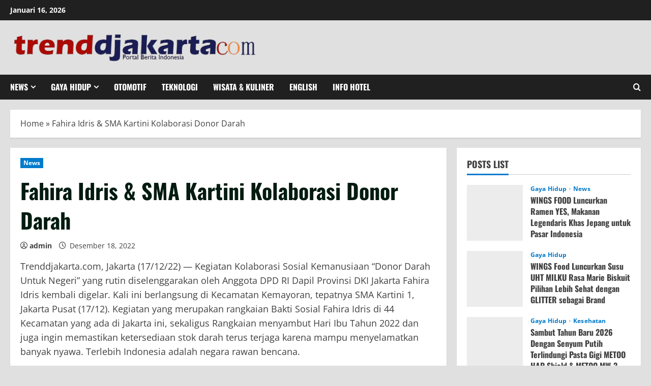

--- FILE ---
content_type: text/html; charset=UTF-8
request_url: https://trenddjakarta.com/2022/12/18/fahira-idris-sma-kartini-kolaborasi-donor-darah/
body_size: 26946
content:
<!doctype html><html lang="id"><head><script data-no-optimize="1">var litespeed_docref=sessionStorage.getItem("litespeed_docref");litespeed_docref&&(Object.defineProperty(document,"referrer",{get:function(){return litespeed_docref}}),sessionStorage.removeItem("litespeed_docref"));</script> <meta charset="UTF-8"><meta name="viewport" content="width=device-width, initial-scale=1"><link rel="profile" href="http://gmpg.org/xfn/11"><meta name='robots' content='index, follow, max-image-preview:large, max-snippet:-1, max-video-preview:-1' /><style>img:is([sizes="auto" i], [sizes^="auto," i]) { contain-intrinsic-size: 3000px 1500px }</style><link rel='preload' href='https://trenddjakarta.com/wp-content/themes/morenews/assets/fonts/oswald/oswald-regular.woff2' as='font' type='font/woff2' crossorigin='anonymous'><link rel='preload' href='https://trenddjakarta.com/wp-content/themes/morenews/assets/fonts/oswald/oswald-700.woff2' as='font' type='font/woff2' crossorigin='anonymous'><link rel='preload' href='https://trenddjakarta.com/wp-content/themes/morenews/assets/fonts/open-sans/open-sans-regular.woff2' as='font' type='font/woff2' crossorigin='anonymous'><link rel='preload' href='https://trenddjakarta.com/wp-content/themes/morenews/assets/fonts/open-sans/open-sans-700.woff2' as='font' type='font/woff2' crossorigin='anonymous'><title>Fahira Idris &amp; SMA Kartini Kolaborasi Donor Darah - Trenddjakarta</title><link rel="canonical" href="https://trenddjakarta.com/2022/12/18/fahira-idris-sma-kartini-kolaborasi-donor-darah/" /><meta property="og:locale" content="id_ID" /><meta property="og:type" content="article" /><meta property="og:title" content="Fahira Idris &amp; SMA Kartini Kolaborasi Donor Darah - Trenddjakarta" /><meta property="og:description" content="Trenddjakarta.com, Jakarta (17/12/22) — Kegiatan Kolaborasi Sosial Kemanusiaan “Donor Darah Untuk Negeri” yang rutin diselenggarakan oleh Anggota DPD" /><meta property="og:url" content="https://trenddjakarta.com/2022/12/18/fahira-idris-sma-kartini-kolaborasi-donor-darah/" /><meta property="og:site_name" content="Trenddjakarta" /><meta property="article:published_time" content="2022-12-18T15:01:52+00:00" /><meta property="og:image" content="https://trenddjakarta.com/wp-content/uploads/2022/12/Resizer_16713755272421.jpeg" /><meta property="og:image:width" content="280" /><meta property="og:image:height" content="210" /><meta property="og:image:type" content="image/jpeg" /><meta name="author" content="admin" /><meta name="twitter:card" content="summary_large_image" /><meta name="twitter:label1" content="Ditulis oleh" /><meta name="twitter:data1" content="admin" /> <script type="application/ld+json" class="yoast-schema-graph">{"@context":"https://schema.org","@graph":[{"@type":"Article","@id":"https://trenddjakarta.com/2022/12/18/fahira-idris-sma-kartini-kolaborasi-donor-darah/#article","isPartOf":{"@id":"https://trenddjakarta.com/2022/12/18/fahira-idris-sma-kartini-kolaborasi-donor-darah/"},"author":{"name":"admin","@id":"https://trenddjakarta.com/#/schema/person/e738c82da9890c4ce82e18aaaab5d52c"},"headline":"Fahira Idris &#038; SMA Kartini Kolaborasi Donor Darah","datePublished":"2022-12-18T15:01:52+00:00","mainEntityOfPage":{"@id":"https://trenddjakarta.com/2022/12/18/fahira-idris-sma-kartini-kolaborasi-donor-darah/"},"wordCount":904,"commentCount":0,"publisher":{"@id":"https://trenddjakarta.com/#organization"},"articleSection":["News"],"inLanguage":"id"},{"@type":"WebPage","@id":"https://trenddjakarta.com/2022/12/18/fahira-idris-sma-kartini-kolaborasi-donor-darah/","url":"https://trenddjakarta.com/2022/12/18/fahira-idris-sma-kartini-kolaborasi-donor-darah/","name":"Fahira Idris & SMA Kartini Kolaborasi Donor Darah - Trenddjakarta","isPartOf":{"@id":"https://trenddjakarta.com/#website"},"datePublished":"2022-12-18T15:01:52+00:00","breadcrumb":{"@id":"https://trenddjakarta.com/2022/12/18/fahira-idris-sma-kartini-kolaborasi-donor-darah/#breadcrumb"},"inLanguage":"id","potentialAction":[{"@type":"ReadAction","target":["https://trenddjakarta.com/2022/12/18/fahira-idris-sma-kartini-kolaborasi-donor-darah/"]}]},{"@type":"BreadcrumbList","@id":"https://trenddjakarta.com/2022/12/18/fahira-idris-sma-kartini-kolaborasi-donor-darah/#breadcrumb","itemListElement":[{"@type":"ListItem","position":1,"name":"Home","item":"https://trenddjakarta.com/"},{"@type":"ListItem","position":2,"name":"Fahira Idris &#038; SMA Kartini Kolaborasi Donor Darah"}]},{"@type":"WebSite","@id":"https://trenddjakarta.com/#website","url":"https://trenddjakarta.com/","name":"trenddjakarta","description":"Portal Berita Indonesia","publisher":{"@id":"https://trenddjakarta.com/#organization"},"potentialAction":[{"@type":"SearchAction","target":{"@type":"EntryPoint","urlTemplate":"https://trenddjakarta.com/?s={search_term_string}"},"query-input":{"@type":"PropertyValueSpecification","valueRequired":true,"valueName":"search_term_string"}}],"inLanguage":"id"},{"@type":"Organization","@id":"https://trenddjakarta.com/#organization","name":"trenddjakarta","url":"https://trenddjakarta.com/","logo":{"@type":"ImageObject","inLanguage":"id","@id":"https://trenddjakarta.com/#/schema/logo/image/","url":"https://trenddjakarta.com/wp-content/uploads/2025/11/cropped-WhatsApp_Image_2025-11-09_at_14.10.14-removebg-preview.png","contentUrl":"https://trenddjakarta.com/wp-content/uploads/2025/11/cropped-WhatsApp_Image_2025-11-09_at_14.10.14-removebg-preview.png","width":1030,"height":143,"caption":"trenddjakarta"},"image":{"@id":"https://trenddjakarta.com/#/schema/logo/image/"}},{"@type":"Person","@id":"https://trenddjakarta.com/#/schema/person/e738c82da9890c4ce82e18aaaab5d52c","name":"admin","url":"https://trenddjakarta.com/author/admin/"}]}</script> <link rel='dns-prefetch' href='//www.googletagmanager.com' /><link rel='dns-prefetch' href='//pagead2.googlesyndication.com' /><link rel='dns-prefetch' href='//fundingchoicesmessages.google.com' /><link rel='preconnect' href='https://fonts.googleapis.com' /><link rel='preconnect' href='https://fonts.gstatic.com' /><link rel="alternate" type="application/rss+xml" title="Trenddjakarta &raquo; Feed" href="https://trenddjakarta.com/feed/" /><link data-optimized="2" rel="stylesheet" href="https://trenddjakarta.com/wp-content/litespeed/css/4250e5eb9e550887440455720817796f.css?ver=1fc30" /><style id='wp-block-library-theme-inline-css' type='text/css'>.wp-block-audio :where(figcaption){color:#555;font-size:13px;text-align:center}.is-dark-theme .wp-block-audio :where(figcaption){color:#ffffffa6}.wp-block-audio{margin:0 0 1em}.wp-block-code{border:1px solid #ccc;border-radius:4px;font-family:Menlo,Consolas,monaco,monospace;padding:.8em 1em}.wp-block-embed :where(figcaption){color:#555;font-size:13px;text-align:center}.is-dark-theme .wp-block-embed :where(figcaption){color:#ffffffa6}.wp-block-embed{margin:0 0 1em}.blocks-gallery-caption{color:#555;font-size:13px;text-align:center}.is-dark-theme .blocks-gallery-caption{color:#ffffffa6}:root :where(.wp-block-image figcaption){color:#555;font-size:13px;text-align:center}.is-dark-theme :root :where(.wp-block-image figcaption){color:#ffffffa6}.wp-block-image{margin:0 0 1em}.wp-block-pullquote{border-bottom:4px solid;border-top:4px solid;color:currentColor;margin-bottom:1.75em}.wp-block-pullquote cite,.wp-block-pullquote footer,.wp-block-pullquote__citation{color:currentColor;font-size:.8125em;font-style:normal;text-transform:uppercase}.wp-block-quote{border-left:.25em solid;margin:0 0 1.75em;padding-left:1em}.wp-block-quote cite,.wp-block-quote footer{color:currentColor;font-size:.8125em;font-style:normal;position:relative}.wp-block-quote:where(.has-text-align-right){border-left:none;border-right:.25em solid;padding-left:0;padding-right:1em}.wp-block-quote:where(.has-text-align-center){border:none;padding-left:0}.wp-block-quote.is-large,.wp-block-quote.is-style-large,.wp-block-quote:where(.is-style-plain){border:none}.wp-block-search .wp-block-search__label{font-weight:700}.wp-block-search__button{border:1px solid #ccc;padding:.375em .625em}:where(.wp-block-group.has-background){padding:1.25em 2.375em}.wp-block-separator.has-css-opacity{opacity:.4}.wp-block-separator{border:none;border-bottom:2px solid;margin-left:auto;margin-right:auto}.wp-block-separator.has-alpha-channel-opacity{opacity:1}.wp-block-separator:not(.is-style-wide):not(.is-style-dots){width:100px}.wp-block-separator.has-background:not(.is-style-dots){border-bottom:none;height:1px}.wp-block-separator.has-background:not(.is-style-wide):not(.is-style-dots){height:2px}.wp-block-table{margin:0 0 1em}.wp-block-table td,.wp-block-table th{word-break:normal}.wp-block-table :where(figcaption){color:#555;font-size:13px;text-align:center}.is-dark-theme .wp-block-table :where(figcaption){color:#ffffffa6}.wp-block-video :where(figcaption){color:#555;font-size:13px;text-align:center}.is-dark-theme .wp-block-video :where(figcaption){color:#ffffffa6}.wp-block-video{margin:0 0 1em}:root :where(.wp-block-template-part.has-background){margin-bottom:0;margin-top:0;padding:1.25em 2.375em}</style><style id='global-styles-inline-css' type='text/css'>:root{--wp--preset--aspect-ratio--square: 1;--wp--preset--aspect-ratio--4-3: 4/3;--wp--preset--aspect-ratio--3-4: 3/4;--wp--preset--aspect-ratio--3-2: 3/2;--wp--preset--aspect-ratio--2-3: 2/3;--wp--preset--aspect-ratio--16-9: 16/9;--wp--preset--aspect-ratio--9-16: 9/16;--wp--preset--color--black: #000000;--wp--preset--color--cyan-bluish-gray: #abb8c3;--wp--preset--color--white: #ffffff;--wp--preset--color--pale-pink: #f78da7;--wp--preset--color--vivid-red: #cf2e2e;--wp--preset--color--luminous-vivid-orange: #ff6900;--wp--preset--color--luminous-vivid-amber: #fcb900;--wp--preset--color--light-green-cyan: #7bdcb5;--wp--preset--color--vivid-green-cyan: #00d084;--wp--preset--color--pale-cyan-blue: #8ed1fc;--wp--preset--color--vivid-cyan-blue: #0693e3;--wp--preset--color--vivid-purple: #9b51e0;--wp--preset--gradient--vivid-cyan-blue-to-vivid-purple: linear-gradient(135deg,rgba(6,147,227,1) 0%,rgb(155,81,224) 100%);--wp--preset--gradient--light-green-cyan-to-vivid-green-cyan: linear-gradient(135deg,rgb(122,220,180) 0%,rgb(0,208,130) 100%);--wp--preset--gradient--luminous-vivid-amber-to-luminous-vivid-orange: linear-gradient(135deg,rgba(252,185,0,1) 0%,rgba(255,105,0,1) 100%);--wp--preset--gradient--luminous-vivid-orange-to-vivid-red: linear-gradient(135deg,rgba(255,105,0,1) 0%,rgb(207,46,46) 100%);--wp--preset--gradient--very-light-gray-to-cyan-bluish-gray: linear-gradient(135deg,rgb(238,238,238) 0%,rgb(169,184,195) 100%);--wp--preset--gradient--cool-to-warm-spectrum: linear-gradient(135deg,rgb(74,234,220) 0%,rgb(151,120,209) 20%,rgb(207,42,186) 40%,rgb(238,44,130) 60%,rgb(251,105,98) 80%,rgb(254,248,76) 100%);--wp--preset--gradient--blush-light-purple: linear-gradient(135deg,rgb(255,206,236) 0%,rgb(152,150,240) 100%);--wp--preset--gradient--blush-bordeaux: linear-gradient(135deg,rgb(254,205,165) 0%,rgb(254,45,45) 50%,rgb(107,0,62) 100%);--wp--preset--gradient--luminous-dusk: linear-gradient(135deg,rgb(255,203,112) 0%,rgb(199,81,192) 50%,rgb(65,88,208) 100%);--wp--preset--gradient--pale-ocean: linear-gradient(135deg,rgb(255,245,203) 0%,rgb(182,227,212) 50%,rgb(51,167,181) 100%);--wp--preset--gradient--electric-grass: linear-gradient(135deg,rgb(202,248,128) 0%,rgb(113,206,126) 100%);--wp--preset--gradient--midnight: linear-gradient(135deg,rgb(2,3,129) 0%,rgb(40,116,252) 100%);--wp--preset--font-size--small: 13px;--wp--preset--font-size--medium: 20px;--wp--preset--font-size--large: 36px;--wp--preset--font-size--x-large: 42px;--wp--preset--spacing--20: 0.44rem;--wp--preset--spacing--30: 0.67rem;--wp--preset--spacing--40: 1rem;--wp--preset--spacing--50: 1.5rem;--wp--preset--spacing--60: 2.25rem;--wp--preset--spacing--70: 3.38rem;--wp--preset--spacing--80: 5.06rem;--wp--preset--shadow--natural: 6px 6px 9px rgba(0, 0, 0, 0.2);--wp--preset--shadow--deep: 12px 12px 50px rgba(0, 0, 0, 0.4);--wp--preset--shadow--sharp: 6px 6px 0px rgba(0, 0, 0, 0.2);--wp--preset--shadow--outlined: 6px 6px 0px -3px rgba(255, 255, 255, 1), 6px 6px rgba(0, 0, 0, 1);--wp--preset--shadow--crisp: 6px 6px 0px rgba(0, 0, 0, 1);}:root { --wp--style--global--content-size: 740px;--wp--style--global--wide-size: 1300px; }:where(body) { margin: 0; }.wp-site-blocks > .alignleft { float: left; margin-right: 2em; }.wp-site-blocks > .alignright { float: right; margin-left: 2em; }.wp-site-blocks > .aligncenter { justify-content: center; margin-left: auto; margin-right: auto; }:where(.wp-site-blocks) > * { margin-block-start: 24px; margin-block-end: 0; }:where(.wp-site-blocks) > :first-child { margin-block-start: 0; }:where(.wp-site-blocks) > :last-child { margin-block-end: 0; }:root { --wp--style--block-gap: 24px; }:root :where(.is-layout-flow) > :first-child{margin-block-start: 0;}:root :where(.is-layout-flow) > :last-child{margin-block-end: 0;}:root :where(.is-layout-flow) > *{margin-block-start: 24px;margin-block-end: 0;}:root :where(.is-layout-constrained) > :first-child{margin-block-start: 0;}:root :where(.is-layout-constrained) > :last-child{margin-block-end: 0;}:root :where(.is-layout-constrained) > *{margin-block-start: 24px;margin-block-end: 0;}:root :where(.is-layout-flex){gap: 24px;}:root :where(.is-layout-grid){gap: 24px;}.is-layout-flow > .alignleft{float: left;margin-inline-start: 0;margin-inline-end: 2em;}.is-layout-flow > .alignright{float: right;margin-inline-start: 2em;margin-inline-end: 0;}.is-layout-flow > .aligncenter{margin-left: auto !important;margin-right: auto !important;}.is-layout-constrained > .alignleft{float: left;margin-inline-start: 0;margin-inline-end: 2em;}.is-layout-constrained > .alignright{float: right;margin-inline-start: 2em;margin-inline-end: 0;}.is-layout-constrained > .aligncenter{margin-left: auto !important;margin-right: auto !important;}.is-layout-constrained > :where(:not(.alignleft):not(.alignright):not(.alignfull)){max-width: var(--wp--style--global--content-size);margin-left: auto !important;margin-right: auto !important;}.is-layout-constrained > .alignwide{max-width: var(--wp--style--global--wide-size);}body .is-layout-flex{display: flex;}.is-layout-flex{flex-wrap: wrap;align-items: center;}.is-layout-flex > :is(*, div){margin: 0;}body .is-layout-grid{display: grid;}.is-layout-grid > :is(*, div){margin: 0;}body{padding-top: 0px;padding-right: 0px;padding-bottom: 0px;padding-left: 0px;}a:where(:not(.wp-element-button)){text-decoration: none;}:root :where(.wp-element-button, .wp-block-button__link){background-color: #32373c;border-width: 0;color: #fff;font-family: inherit;font-size: inherit;line-height: inherit;padding: calc(0.667em + 2px) calc(1.333em + 2px);text-decoration: none;}.has-black-color{color: var(--wp--preset--color--black) !important;}.has-cyan-bluish-gray-color{color: var(--wp--preset--color--cyan-bluish-gray) !important;}.has-white-color{color: var(--wp--preset--color--white) !important;}.has-pale-pink-color{color: var(--wp--preset--color--pale-pink) !important;}.has-vivid-red-color{color: var(--wp--preset--color--vivid-red) !important;}.has-luminous-vivid-orange-color{color: var(--wp--preset--color--luminous-vivid-orange) !important;}.has-luminous-vivid-amber-color{color: var(--wp--preset--color--luminous-vivid-amber) !important;}.has-light-green-cyan-color{color: var(--wp--preset--color--light-green-cyan) !important;}.has-vivid-green-cyan-color{color: var(--wp--preset--color--vivid-green-cyan) !important;}.has-pale-cyan-blue-color{color: var(--wp--preset--color--pale-cyan-blue) !important;}.has-vivid-cyan-blue-color{color: var(--wp--preset--color--vivid-cyan-blue) !important;}.has-vivid-purple-color{color: var(--wp--preset--color--vivid-purple) !important;}.has-black-background-color{background-color: var(--wp--preset--color--black) !important;}.has-cyan-bluish-gray-background-color{background-color: var(--wp--preset--color--cyan-bluish-gray) !important;}.has-white-background-color{background-color: var(--wp--preset--color--white) !important;}.has-pale-pink-background-color{background-color: var(--wp--preset--color--pale-pink) !important;}.has-vivid-red-background-color{background-color: var(--wp--preset--color--vivid-red) !important;}.has-luminous-vivid-orange-background-color{background-color: var(--wp--preset--color--luminous-vivid-orange) !important;}.has-luminous-vivid-amber-background-color{background-color: var(--wp--preset--color--luminous-vivid-amber) !important;}.has-light-green-cyan-background-color{background-color: var(--wp--preset--color--light-green-cyan) !important;}.has-vivid-green-cyan-background-color{background-color: var(--wp--preset--color--vivid-green-cyan) !important;}.has-pale-cyan-blue-background-color{background-color: var(--wp--preset--color--pale-cyan-blue) !important;}.has-vivid-cyan-blue-background-color{background-color: var(--wp--preset--color--vivid-cyan-blue) !important;}.has-vivid-purple-background-color{background-color: var(--wp--preset--color--vivid-purple) !important;}.has-black-border-color{border-color: var(--wp--preset--color--black) !important;}.has-cyan-bluish-gray-border-color{border-color: var(--wp--preset--color--cyan-bluish-gray) !important;}.has-white-border-color{border-color: var(--wp--preset--color--white) !important;}.has-pale-pink-border-color{border-color: var(--wp--preset--color--pale-pink) !important;}.has-vivid-red-border-color{border-color: var(--wp--preset--color--vivid-red) !important;}.has-luminous-vivid-orange-border-color{border-color: var(--wp--preset--color--luminous-vivid-orange) !important;}.has-luminous-vivid-amber-border-color{border-color: var(--wp--preset--color--luminous-vivid-amber) !important;}.has-light-green-cyan-border-color{border-color: var(--wp--preset--color--light-green-cyan) !important;}.has-vivid-green-cyan-border-color{border-color: var(--wp--preset--color--vivid-green-cyan) !important;}.has-pale-cyan-blue-border-color{border-color: var(--wp--preset--color--pale-cyan-blue) !important;}.has-vivid-cyan-blue-border-color{border-color: var(--wp--preset--color--vivid-cyan-blue) !important;}.has-vivid-purple-border-color{border-color: var(--wp--preset--color--vivid-purple) !important;}.has-vivid-cyan-blue-to-vivid-purple-gradient-background{background: var(--wp--preset--gradient--vivid-cyan-blue-to-vivid-purple) !important;}.has-light-green-cyan-to-vivid-green-cyan-gradient-background{background: var(--wp--preset--gradient--light-green-cyan-to-vivid-green-cyan) !important;}.has-luminous-vivid-amber-to-luminous-vivid-orange-gradient-background{background: var(--wp--preset--gradient--luminous-vivid-amber-to-luminous-vivid-orange) !important;}.has-luminous-vivid-orange-to-vivid-red-gradient-background{background: var(--wp--preset--gradient--luminous-vivid-orange-to-vivid-red) !important;}.has-very-light-gray-to-cyan-bluish-gray-gradient-background{background: var(--wp--preset--gradient--very-light-gray-to-cyan-bluish-gray) !important;}.has-cool-to-warm-spectrum-gradient-background{background: var(--wp--preset--gradient--cool-to-warm-spectrum) !important;}.has-blush-light-purple-gradient-background{background: var(--wp--preset--gradient--blush-light-purple) !important;}.has-blush-bordeaux-gradient-background{background: var(--wp--preset--gradient--blush-bordeaux) !important;}.has-luminous-dusk-gradient-background{background: var(--wp--preset--gradient--luminous-dusk) !important;}.has-pale-ocean-gradient-background{background: var(--wp--preset--gradient--pale-ocean) !important;}.has-electric-grass-gradient-background{background: var(--wp--preset--gradient--electric-grass) !important;}.has-midnight-gradient-background{background: var(--wp--preset--gradient--midnight) !important;}.has-small-font-size{font-size: var(--wp--preset--font-size--small) !important;}.has-medium-font-size{font-size: var(--wp--preset--font-size--medium) !important;}.has-large-font-size{font-size: var(--wp--preset--font-size--large) !important;}.has-x-large-font-size{font-size: var(--wp--preset--font-size--x-large) !important;}
:root :where(.wp-block-pullquote){font-size: 1.5em;line-height: 1.6;}</style><style id='morenews-style-inline-css' type='text/css'>body.aft-dark-mode #sidr,body.aft-dark-mode,body.aft-dark-mode.custom-background,body.aft-dark-mode #af-preloader{background-color:#000000;} body.aft-default-mode #sidr,body.aft-default-mode #af-preloader,body.aft-default-mode{background-color:#e0e0e0;} .frm_style_formidable-style.with_frm_style .frm_compact .frm_dropzone.dz-clickable .dz-message,.frm_style_formidable-style.with_frm_style input[type=submit],.frm_style_formidable-style.with_frm_style .frm_submit input[type=button],.frm_style_formidable-style.with_frm_style .frm_submit button,.frm_form_submit_style,.frm_style_formidable-style.with_frm_style .frm-edit-page-btn,.woocommerce #respond input#submit.disabled,.woocommerce #respond input#submit:disabled,.woocommerce #respond input#submit:disabled[disabled],.woocommerce a.button.disabled,.woocommerce a.button:disabled,.woocommerce a.button:disabled[disabled],.woocommerce button.button.disabled,.woocommerce button.button:disabled,.woocommerce button.button:disabled[disabled],.woocommerce input.button.disabled,.woocommerce input.button:disabled,.woocommerce input.button:disabled[disabled],.woocommerce #respond input#submit,.woocommerce a.button,.woocommerce button.button,.woocommerce input.button,.woocommerce #respond input#submit.alt,.woocommerce a.button.alt,.woocommerce button.button.alt,.woocommerce input.button.alt,.woocommerce-account .addresses .title .edit,:root .wc-block-featured-product__link :where(.wp-element-button,.wp-block-button__link),:root .wc-block-featured-category__link :where(.wp-element-button,.wp-block-button__link),hustle-button,button.wc-block-mini-cart__button,.wc-block-checkout .wp-block-button__link,.wp-block-button.wc-block-components-product-button .wp-block-button__link,.wc-block-grid__product-add-to-cart.wp-block-button .wp-block-button__link,body .wc-block-components-button,.wc-block-grid .wp-block-button__link,.woocommerce-notices-wrapper .button,body .woocommerce-notices-wrapper .button:hover,body.woocommerce .single_add_to_cart_button.button:hover,body.woocommerce a.button.add_to_cart_button:hover,.widget-title-fill-and-border .wp-block-search__label,.widget-title-fill-and-border .wp-block-group .wp-block-heading,.widget-title-fill-and-no-border .wp-block-search__label,.widget-title-fill-and-no-border .wp-block-group .wp-block-heading,.widget-title-fill-and-border .wp_post_author_widget .widget-title .header-after,.widget-title-fill-and-border .widget-title .heading-line,.widget-title-fill-and-border .aft-posts-tabs-panel .nav-tabs>li>a.active,.widget-title-fill-and-border .aft-main-banner-wrapper .widget-title .heading-line ,.widget-title-fill-and-no-border .wp_post_author_widget .widget-title .header-after,.widget-title-fill-and-no-border .widget-title .heading-line,.widget-title-fill-and-no-border .aft-posts-tabs-panel .nav-tabs>li>a.active,.widget-title-fill-and-no-border .aft-main-banner-wrapper .widget-title .heading-line,a.sidr-class-sidr-button-close,body.widget-title-border-bottom .header-after1 .heading-line-before,body.widget-title-border-bottom .widget-title .heading-line-before,.widget-title-border-center .wp-block-search__label::after,.widget-title-border-center .wp-block-group .wp-block-heading::after,.widget-title-border-center .wp_post_author_widget .widget-title .heading-line-before,.widget-title-border-center .aft-posts-tabs-panel .nav-tabs>li>a.active::after,.widget-title-border-center .wp_post_author_widget .widget-title .header-after::after,.widget-title-border-center .widget-title .heading-line-after,.widget-title-border-bottom .wp-block-search__label::after,.widget-title-border-bottom .wp-block-group .wp-block-heading::after,.widget-title-border-bottom .heading-line::before,.widget-title-border-bottom .wp-post-author-wrap .header-after::before,.widget-title-border-bottom .aft-posts-tabs-panel .nav-tabs>li>a.active span::after,.aft-dark-mode .is-style-fill a.wp-block-button__link:not(.has-background),.aft-default-mode .is-style-fill a.wp-block-button__link:not(.has-background),a.comment-reply-link,body.aft-default-mode .reply a,body.aft-dark-mode .reply a,.aft-popular-taxonomies-lists span::before ,#loader-wrapper div,span.heading-line::before,.wp-post-author-wrap .header-after::before,body.aft-dark-mode input[type="button"],body.aft-dark-mode input[type="reset"],body.aft-dark-mode input[type="submit"],body.aft-dark-mode .inner-suscribe input[type=submit],body.aft-default-mode input[type="button"],body.aft-default-mode input[type="reset"],body.aft-default-mode input[type="submit"],body.aft-default-mode .inner-suscribe input[type=submit],.woocommerce-product-search button[type="submit"],input.search-submit,.wp-block-search__button,.af-youtube-slider .af-video-wrap .af-bg-play i,.af-youtube-video-list .entry-header-yt-video-wrapper .af-yt-video-play i,.af-post-format i,body .btn-style1 a:visited,body .btn-style1 a,body .morenews-pagination .nav-links .page-numbers.current,body #scroll-up,button,body article.sticky .read-single:before,.aft-readmore-wrapper a.aft-readmore:hover,body.aft-dark-mode .aft-readmore-wrapper a.aft-readmore:hover,footer.site-footer .aft-readmore-wrapper a.aft-readmore:hover,.aft-readmore-wrapper a.aft-readmore:hover,body .trending-posts-vertical .trending-no{background-color:#04007a;} div.wpforms-container-full button[type=submit]:hover,div.wpforms-container-full button[type=submit]:not(:hover):not(:active){background-color:#04007a !important;} .grid-design-texts-over-image .aft-readmore-wrapper a.aft-readmore:hover,.aft-readmore-wrapper a.aft-readmore:hover,body.aft-dark-mode .aft-readmore-wrapper a.aft-readmore:hover,body.aft-default-mode .aft-readmore-wrapper a.aft-readmore:hover,body.single .entry-header .aft-post-excerpt-and-meta .post-excerpt,body.aft-dark-mode.single span.tags-links a:hover,.morenews-pagination .nav-links .page-numbers.current,.aft-readmore-wrapper a.aft-readmore:hover,p.awpa-more-posts a:hover{border-color:#04007a;} .wp-post-author-meta .wp-post-author-meta-more-posts a.awpa-more-posts:hover{border-color:#04007a;} body:not(.rtl) .aft-popular-taxonomies-lists span::after{border-left-color:#04007a;} body.rtl .aft-popular-taxonomies-lists span::after{border-right-color:#04007a;} .widget-title-fill-and-no-border .wp-block-search__label::after,.widget-title-fill-and-no-border .wp-block-group .wp-block-heading::after,.widget-title-fill-and-no-border .aft-posts-tabs-panel .nav-tabs>li a.active::after,.widget-title-fill-and-no-border .morenews-widget .widget-title::before,.widget-title-fill-and-no-border .morenews-customizer .widget-title::before{border-top-color:#04007a;} .woocommerce div.product .woocommerce-tabs ul.tabs li.active,#scroll-up::after,.aft-dark-mode #loader,.aft-default-mode #loader{border-bottom-color:#04007a;} footer.site-footer .wp-calendar-nav a:hover,footer.site-footer .wp-block-latest-comments__comment-meta a:hover,.aft-dark-mode .tagcloud a:hover,.aft-dark-mode .widget ul.menu >li a:hover,.aft-dark-mode .widget > ul > li a:hover,.banner-exclusive-posts-wrapper a:hover,.list-style .read-title h3 a:hover,.grid-design-default .read-title h3 a:hover,body.aft-dark-mode .banner-exclusive-posts-wrapper a:hover,body.aft-dark-mode .banner-exclusive-posts-wrapper a:visited:hover,body.aft-default-mode .banner-exclusive-posts-wrapper a:hover,body.aft-default-mode .banner-exclusive-posts-wrapper a:visited:hover,body.wp-post-author-meta .awpa-display-name a:hover,.widget_text a ,.post-description a:not(.aft-readmore),.post-description a:not(.aft-readmore):visited,.wp_post_author_widget .wp-post-author-meta .awpa-display-name a:hover,.wp-post-author-meta .wp-post-author-meta-more-posts a.awpa-more-posts:hover,body.aft-default-mode .af-breadcrumbs a:hover,body.aft-dark-mode .af-breadcrumbs a:hover,body .wp-block-latest-comments li.wp-block-latest-comments__comment a:hover,body .site-footer .color-pad .read-title h3 a:hover,body.aft-dark-mode #secondary .morenews-widget ul[class*="wp-block-"] a:hover,body.aft-dark-mode #secondary .morenews-widget ol[class*="wp-block-"] a:hover,body.aft-dark-mode a.post-edit-link:hover,body.aft-default-mode #secondary .morenews-widget ul[class*="wp-block-"] a:hover,body.aft-default-mode #secondary .morenews-widget ol[class*="wp-block-"] a:hover,body.aft-default-mode a.post-edit-link:hover,body.aft-default-mode #secondary .widget > ul > li a:hover,body.aft-default-mode footer.comment-meta a:hover,body.aft-dark-mode footer.comment-meta a:hover,body.aft-default-mode .comment-form a:hover,body.aft-dark-mode .comment-form a:hover,body.aft-dark-mode .entry-content > .wp-block-tag-cloud a:not(.has-text-color):hover,body.aft-default-mode .entry-content > .wp-block-tag-cloud a:not(.has-text-color):hover,body.aft-dark-mode .entry-content .wp-block-archives-list.wp-block-archives a:not(.has-text-color):hover,body.aft-default-mode .entry-content .wp-block-archives-list.wp-block-archives a:not(.has-text-color):hover,body.aft-dark-mode .entry-content .wp-block-latest-posts a:not(.has-text-color):hover,body.aft-dark-mode .entry-content .wp-block-categories-list.wp-block-categories a:not(.has-text-color):hover,body.aft-default-mode .entry-content .wp-block-latest-posts a:not(.has-text-color):hover,body.aft-default-mode .entry-content .wp-block-categories-list.wp-block-categories a:not(.has-text-color):hover,.aft-default-mode .wp-block-archives-list.wp-block-archives a:not(.has-text-color):hover,.aft-default-mode .wp-block-latest-posts a:not(.has-text-color):hover,.aft-default-mode .wp-block-categories-list.wp-block-categories a:not(.has-text-color):hover,.aft-default-mode .wp-block-latest-comments li.wp-block-latest-comments__comment a:hover,.aft-dark-mode .wp-block-archives-list.wp-block-archives a:not(.has-text-color):hover,.aft-dark-mode .wp-block-latest-posts a:not(.has-text-color):hover,.aft-dark-mode .wp-block-categories-list.wp-block-categories a:not(.has-text-color):hover,.aft-dark-mode .wp-block-latest-comments li.wp-block-latest-comments__comment a:hover,body.aft-dark-mode .morenews-pagination .nav-links a.page-numbers:hover,body.aft-default-mode .morenews-pagination .nav-links a.page-numbers:hover,body.aft-default-mode .aft-popular-taxonomies-lists ul li a:hover ,body.aft-dark-mode .aft-popular-taxonomies-lists ul li a:hover,body.aft-dark-mode .wp-calendar-nav a,body .entry-content > .wp-block-heading a:not(.has-link-color),body .entry-content > ul a,body .entry-content > ol a,body .entry-content > p a ,body.aft-default-mode p.logged-in-as a,body.aft-dark-mode p.logged-in-as a,body.aft-dark-mode .woocommerce-loop-product__title:hover,body.aft-default-mode .woocommerce-loop-product__title:hover,a:hover,p a,.stars a:active,.stars a:focus,.morenews-widget.widget_text a,body.aft-default-mode .wp-block-latest-comments li.wp-block-latest-comments__comment a:hover,body.aft-dark-mode .wp-block-latest-comments li.wp-block-latest-comments__comment a:hover,.entry-content .wp-block-latest-comments a:not(.has-text-color):hover,.wc-block-grid__product .wc-block-grid__product-link:focus,body.aft-default-mode .entry-content h1:not(.has-link-color):not(.wp-block-post-title) a,body.aft-default-mode .entry-content h2:not(.has-link-color):not(.wp-block-post-title) a,body.aft-default-mode .entry-content h3:not(.has-link-color):not(.wp-block-post-title) a,body.aft-default-mode .entry-content h4:not(.has-link-color):not(.wp-block-post-title) a,body.aft-default-mode .entry-content h5:not(.has-link-color):not(.wp-block-post-title) a,body.aft-default-mode .entry-content h6:not(.has-link-color):not(.wp-block-post-title) a,body.aft-dark-mode .entry-content h1:not(.has-link-color):not(.wp-block-post-title) a,body.aft-dark-mode .entry-content h2:not(.has-link-color):not(.wp-block-post-title) a,body.aft-dark-mode .entry-content h3:not(.has-link-color):not(.wp-block-post-title) a,body.aft-dark-mode .entry-content h4:not(.has-link-color):not(.wp-block-post-title) a,body.aft-dark-mode .entry-content h5:not(.has-link-color):not(.wp-block-post-title) a,body.aft-dark-mode .entry-content h6:not(.has-link-color):not(.wp-block-post-title) a,body.aft-default-mode .comment-content a,body.aft-dark-mode .comment-content a,body.aft-default-mode .post-excerpt a,body.aft-dark-mode .post-excerpt a,body.aft-default-mode .wp-block-tag-cloud a:hover,body.aft-default-mode .tagcloud a:hover,body.aft-default-mode.single span.tags-links a:hover,body.aft-default-mode p.awpa-more-posts a:hover,body.aft-default-mode p.awpa-website a:hover ,body.aft-default-mode .wp-post-author-meta h4 a:hover,body.aft-default-mode .widget ul.menu >li a:hover,body.aft-default-mode .widget > ul > li a:hover,body.aft-default-mode .nav-links a:hover,body.aft-default-mode ul.trail-items li a:hover,body.aft-dark-mode .wp-block-tag-cloud a:hover,body.aft-dark-mode .tagcloud a:hover,body.aft-dark-mode.single span.tags-links a:hover,body.aft-dark-mode p.awpa-more-posts a:hover,body.aft-dark-mode p.awpa-website a:hover ,body.aft-dark-mode .widget ul.menu >li a:hover,body.aft-dark-mode .nav-links a:hover,body.aft-dark-mode ul.trail-items li a:hover{color:#04007a;} @media only screen and (min-width:992px){body.aft-default-mode .morenews-header .main-navigation .menu-desktop > ul > li:hover > a:before,body.aft-default-mode .morenews-header .main-navigation .menu-desktop > ul > li.current-menu-item > a:before{background-color:#04007a;} } .woocommerce-product-search button[type="submit"],input.search-submit{background-color:#04007a;} .aft-dark-mode .entry-content a:hover,.aft-dark-mode .entry-content a:focus,.aft-dark-mode .entry-content a:active,.wp-calendar-nav a,#wp-calendar tbody td a,body.aft-dark-mode #wp-calendar tbody td#today,body.aft-default-mode #wp-calendar tbody td#today,body.aft-default-mode .entry-content > .wp-block-heading a:not(.has-link-color),body.aft-dark-mode .entry-content > .wp-block-heading a:not(.has-link-color),body .entry-content > ul a,body .entry-content > ul a:visited,body .entry-content > ol a,body .entry-content > ol a:visited,body .entry-content > p a,body .entry-content > p a:visited{color:#04007a;} .woocommerce-product-search button[type="submit"],input.search-submit,body.single span.tags-links a:hover,body .entry-content > .wp-block-heading a:not(.has-link-color),body .entry-content > ul a,body .entry-content > ul a:visited,body .entry-content > ol a,body .entry-content > ol a:visited,body .entry-content > p a,body .entry-content > p a:visited{border-color:#04007a;} @media only screen and (min-width:993px){.main-navigation .menu-desktop > li.current-menu-item::after,.main-navigation .menu-desktop > ul > li.current-menu-item::after,.main-navigation .menu-desktop > li::after,.main-navigation .menu-desktop > ul > li::after{background-color:#04007a;} } .site-branding .site-title{font-family:Oswald;} body,button,input,select,optgroup,.cat-links li a,.min-read,.af-social-contacts .social-widget-menu .screen-reader-text,textarea{font-family:Open Sans;} .wp-block-tag-cloud a,.tagcloud a,body span.hustle-title,.wp-block-blockspare-blockspare-tabs .bs-tabs-title-list li a.bs-tab-title,.navigation.post-navigation .nav-links a,div.custom-menu-link > a,.exclusive-posts .exclusive-now span,.aft-popular-taxonomies-lists span,.exclusive-posts a,.aft-posts-tabs-panel .nav-tabs>li>a,.widget-title-border-bottom .aft-posts-tabs-panel .nav-tabs>li>a,.nav-tabs>li,.widget ul ul li,.widget ul.menu >li ,.widget > ul > li,.wp-block-search__label,.wp-block-latest-posts.wp-block-latest-posts__list li,.wp-block-latest-comments li.wp-block-latest-comments__comment,.wp-block-group ul li a,.main-navigation ul li a,h1,h2,h3,h4,h5,h6{font-family:Oswald;} <!-- .elementor-page .elementor-section.elementor-section-full_width > .elementor-container,.elementor-page .elementor-section.elementor-section-boxed > .elementor-container,.elementor-default .elementor-section.elementor-section-full_width > .elementor-container,.elementor-default .elementor-section.elementor-section-boxed > .elementor-container{max-width:1300px;} --> .container-wrapper .elementor{max-width:100%;} .full-width-content .elementor-section-stretched,.align-content-left .elementor-section-stretched,.align-content-right .elementor-section-stretched{max-width:100%;left:0 !important;}</style> <script type="litespeed/javascript" data-src="https://trenddjakarta.com/wp-includes/js/jquery/jquery.min.js" id="jquery-core-js"></script> 
 <script type="litespeed/javascript" data-src="https://www.googletagmanager.com/gtag/js?id=GT-WP45P7N" id="google_gtagjs-js"></script> <script id="google_gtagjs-js-after" type="litespeed/javascript">window.dataLayer=window.dataLayer||[];function gtag(){dataLayer.push(arguments)}
gtag("set","linker",{"domains":["trenddjakarta.com"]});gtag("js",new Date());gtag("set","developer_id.dZTNiMT",!0);gtag("config","GT-WP45P7N",{"googlesitekit_post_author":"admin","googlesitekit_post_date":"20221218"})</script> <link rel="https://api.w.org/" href="https://trenddjakarta.com/wp-json/" /><link rel="alternate" title="JSON" type="application/json" href="https://trenddjakarta.com/wp-json/wp/v2/posts/16026" /><link rel="EditURI" type="application/rsd+xml" title="RSD" href="https://trenddjakarta.com/xmlrpc.php?rsd" /><meta name="generator" content="WordPress 6.8.3" /><link rel='shortlink' href='https://trenddjakarta.com/?p=16026' /><link rel="alternate" title="oEmbed (JSON)" type="application/json+oembed" href="https://trenddjakarta.com/wp-json/oembed/1.0/embed?url=https%3A%2F%2Ftrenddjakarta.com%2F2022%2F12%2F18%2Ffahira-idris-sma-kartini-kolaborasi-donor-darah%2F" /><link rel="alternate" title="oEmbed (XML)" type="text/xml+oembed" href="https://trenddjakarta.com/wp-json/oembed/1.0/embed?url=https%3A%2F%2Ftrenddjakarta.com%2F2022%2F12%2F18%2Ffahira-idris-sma-kartini-kolaborasi-donor-darah%2F&#038;format=xml" /><meta name="generator" content="Site Kit by Google 1.170.0" /><script data-ad-client="ca-pub-7347596258986830" type="litespeed/javascript" data-src="https://pagead2.googlesyndication.com/pagead/js/adsbygoogle.js"></script> <script type="litespeed/javascript">document.documentElement.className=document.documentElement.className.replace('no-js','js')</script> <style>.no-js img.lazyload {
				display: none;
			}

			figure.wp-block-image img.lazyloading {
				min-width: 150px;
			}

			.lazyload,
			.lazyloading {
				--smush-placeholder-width: 100px;
				--smush-placeholder-aspect-ratio: 1/1;
				width: var(--smush-placeholder-width) !important;
				aspect-ratio: var(--smush-placeholder-aspect-ratio) !important;
			}

						.lazyload, .lazyloading {
				opacity: 0;
			}

			.lazyloaded {
				opacity: 1;
				transition: opacity 400ms;
				transition-delay: 0ms;
			}</style><meta name="google-adsense-platform-account" content="ca-host-pub-2644536267352236"><meta name="google-adsense-platform-domain" content="sitekit.withgoogle.com">
<style type="text/css">.site-title,
      .site-description {
        position: absolute;
        clip: rect(1px, 1px, 1px, 1px);
        display: none;
      }</style><style type="text/css" id="custom-background-css">body.custom-background { background-color: #e0e0e0; }</style> <script type="litespeed/javascript" data-src="https://pagead2.googlesyndication.com/pagead/js/adsbygoogle.js?client=ca-pub-8913122473782188&amp;host=ca-host-pub-2644536267352236" crossorigin="anonymous"></script>  <script type="litespeed/javascript" data-src="https://fundingchoicesmessages.google.com/i/pub-8913122473782188?ers=1"></script><script type="litespeed/javascript">(function(){function signalGooglefcPresent(){if(!window.frames.googlefcPresent){if(document.body){const iframe=document.createElement('iframe');iframe.style='width: 0; height: 0; border: none; z-index: -1000; left: -1000px; top: -1000px;';iframe.style.display='none';iframe.name='googlefcPresent';document.body.appendChild(iframe)}else{setTimeout(signalGooglefcPresent,0)}}}signalGooglefcPresent()})()</script>  <script type="litespeed/javascript">(function(){'use strict';function aa(a){var b=0;return function(){return b<a.length?{done:!1,value:a[b++]}:{done:!0}}}var ba=typeof Object.defineProperties=="function"?Object.defineProperty:function(a,b,c){if(a==Array.prototype||a==Object.prototype)return a;a[b]=c.value;return a};function ca(a){a=["object"==typeof globalThis&&globalThis,a,"object"==typeof window&&window,"object"==typeof self&&self,"object"==typeof global&&global];for(var b=0;b<a.length;++b){var c=a[b];if(c&&c.Math==Math)return c}throw Error("Cannot find global object");}var da=ca(this);function l(a,b){if(b)a:{var c=da;a=a.split(".");for(var d=0;d<a.length-1;d++){var e=a[d];if(!(e in c))break a;c=c[e]}a=a[a.length-1];d=c[a];b=b(d);b!=d&&b!=null&&ba(c,a,{configurable:!0,writable:!0,value:b})}}
function ea(a){return a.raw=a}function n(a){var b=typeof Symbol!="undefined"&&Symbol.iterator&&a[Symbol.iterator];if(b)return b.call(a);if(typeof a.length=="number")return{next:aa(a)};throw Error(String(a)+" is not an iterable or ArrayLike")}function fa(a){for(var b,c=[];!(b=a.next()).done;)c.push(b.value);return c}var ha=typeof Object.create=="function"?Object.create:function(a){function b(){}b.prototype=a;return new b},p;if(typeof Object.setPrototypeOf=="function")p=Object.setPrototypeOf;else{var q;a:{var ja={a:!0},ka={};try{ka.__proto__=ja;q=ka.a;break a}catch(a){}q=!1}p=q?function(a,b){a.__proto__=b;if(a.__proto__!==b)throw new TypeError(a+" is not extensible");return a}:null}var la=p;function t(a,b){a.prototype=ha(b.prototype);a.prototype.constructor=a;if(la)la(a,b);else for(var c in b)if(c!="prototype")if(Object.defineProperties){var d=Object.getOwnPropertyDescriptor(b,c);d&&Object.defineProperty(a,c,d)}else a[c]=b[c];a.A=b.prototype}function ma(){for(var a=Number(this),b=[],c=a;c<arguments.length;c++)b[c-a]=arguments[c];return b}l("Object.is",function(a){return a?a:function(b,c){return b===c?b!==0||1/b===1/c:b!==b&&c!==c}});l("Array.prototype.includes",function(a){return a?a:function(b,c){var d=this;d instanceof String&&(d=String(d));var e=d.length;c=c||0;for(c<0&&(c=Math.max(c+e,0));c<e;c++){var f=d[c];if(f===b||Object.is(f,b))return!0}return!1}});l("String.prototype.includes",function(a){return a?a:function(b,c){if(this==null)throw new TypeError("The 'this' value for String.prototype.includes must not be null or undefined");if(b instanceof RegExp)throw new TypeError("First argument to String.prototype.includes must not be a regular expression");return this.indexOf(b,c||0)!==-1}});l("Number.MAX_SAFE_INTEGER",function(){return 9007199254740991});l("Number.isFinite",function(a){return a?a:function(b){return typeof b!=="number"?!1:!isNaN(b)&&b!==Infinity&&b!==-Infinity}});l("Number.isInteger",function(a){return a?a:function(b){return Number.isFinite(b)?b===Math.floor(b):!1}});l("Number.isSafeInteger",function(a){return a?a:function(b){return Number.isInteger(b)&&Math.abs(b)<=Number.MAX_SAFE_INTEGER}});l("Math.trunc",function(a){return a?a:function(b){b=Number(b);if(isNaN(b)||b===Infinity||b===-Infinity||b===0)return b;var c=Math.floor(Math.abs(b));return b<0?-c:c}});var u=this||self;function v(a,b){a:{var c=["CLOSURE_FLAGS"];for(var d=u,e=0;e<c.length;e++)if(d=d[c[e]],d==null){c=null;break a}c=d}a=c&&c[a];return a!=null?a:b}function w(a){return a};function na(a){u.setTimeout(function(){throw a},0)};var oa=v(610401301,!1),pa=v(188588736,!0),qa=v(645172343,v(1,!0));var x,ra=u.navigator;x=ra?ra.userAgentData||null:null;function z(a){return oa?x?x.brands.some(function(b){return(b=b.brand)&&b.indexOf(a)!=-1}):!1:!1}function A(a){var b;a:{if(b=u.navigator)if(b=b.userAgent)break a;b=""}return b.indexOf(a)!=-1};function B(){return oa?!!x&&x.brands.length>0:!1}function C(){return B()?z("Chromium"):(A("Chrome")||A("CriOS"))&&!(B()?0:A("Edge"))||A("Silk")};var sa=B()?!1:A("Trident")||A("MSIE");!A("Android")||C();C();A("Safari")&&(C()||(B()?0:A("Coast"))||(B()?0:A("Opera"))||(B()?0:A("Edge"))||(B()?z("Microsoft Edge"):A("Edg/"))||B()&&z("Opera"));var ta={},D=null;var ua=typeof Uint8Array!=="undefined",va=!sa&&typeof btoa==="function";var wa;function E(){return typeof BigInt==="function"};var F=typeof Symbol==="function"&&typeof Symbol()==="symbol";function xa(a){return typeof Symbol==="function"&&typeof Symbol()==="symbol"?Symbol():a}var G=xa(),ya=xa("2ex");var za=F?function(a,b){a[G]|=b}:function(a,b){a.g!==void 0?a.g|=b:Object.defineProperties(a,{g:{value:b,configurable:!0,writable:!0,enumerable:!1}})},H=F?function(a){return a[G]|0}:function(a){return a.g|0},I=F?function(a){return a[G]}:function(a){return a.g},J=F?function(a,b){a[G]=b}:function(a,b){a.g!==void 0?a.g=b:Object.defineProperties(a,{g:{value:b,configurable:!0,writable:!0,enumerable:!1}})};function Aa(a,b){J(b,(a|0)&-14591)}function Ba(a,b){J(b,(a|34)&-14557)};var K={},Ca={};function Da(a){return!(!a||typeof a!=="object"||a.g!==Ca)}function Ea(a){return a!==null&&typeof a==="object"&&!Array.isArray(a)&&a.constructor===Object}function L(a,b,c){if(!Array.isArray(a)||a.length)return!1;var d=H(a);if(d&1)return!0;if(!(b&&(Array.isArray(b)?b.includes(c):b.has(c))))return!1;J(a,d|1);return!0};var M=0,N=0;function Fa(a){var b=a>>>0;M=b;N=(a-b)/4294967296>>>0}function Ga(a){if(a<0){Fa(-a);var b=n(Ha(M,N));a=b.next().value;b=b.next().value;M=a>>>0;N=b>>>0}else Fa(a)}function Ia(a,b){b>>>=0;a>>>=0;if(b<=2097151)var c=""+(4294967296*b+a);else E()?c=""+(BigInt(b)<<BigInt(32)|BigInt(a)):(c=(a>>>24|b<<8)&16777215,b=b>>16&65535,a=(a&16777215)+c*6777216+b*6710656,c+=b*8147497,b*=2,a>=1E7&&(c+=a/1E7>>>0,a%=1E7),c>=1E7&&(b+=c/1E7>>>0,c%=1E7),c=b+Ja(c)+Ja(a));return c}
function Ja(a){a=String(a);return"0000000".slice(a.length)+a}function Ha(a,b){b=~b;a?a=~a+1:b+=1;return[a,b]};var Ka=/^-?([1-9][0-9]*|0)(\.[0-9]+)?$/;var O;function La(a,b){O=b;a=new a(b);O=void 0;return a}
function P(a,b,c){a==null&&(a=O);O=void 0;if(a==null){var d=96;c?(a=[c],d|=512):a=[];b&&(d=d&-16760833|(b&1023)<<14)}else{if(!Array.isArray(a))throw Error("narr");d=H(a);if(d&2048)throw Error("farr");if(d&64)return a;d|=64;if(c&&(d|=512,c!==a[0]))throw Error("mid");a:{c=a;var e=c.length;if(e){var f=e-1;if(Ea(c[f])){d|=256;b=f-(+!!(d&512)-1);if(b>=1024)throw Error("pvtlmt");d=d&-16760833|(b&1023)<<14;break a}}if(b){b=Math.max(b,e-(+!!(d&512)-1));if(b>1024)throw Error("spvt");d=d&-16760833|(b&1023)<<14}}}J(a,d);return a};function Ma(a){switch(typeof a){case "number":return isFinite(a)?a:String(a);case "boolean":return a?1:0;case "object":if(a)if(Array.isArray(a)){if(L(a,void 0,0))return}else if(ua&&a!=null&&a instanceof Uint8Array){if(va){for(var b="",c=0,d=a.length-10240;c<d;)b+=String.fromCharCode.apply(null,a.subarray(c,c+=10240));b+=String.fromCharCode.apply(null,c?a.subarray(c):a);a=btoa(b)}else{b===void 0&&(b=0);if(!D){D={};c="ABCDEFGHIJKLMNOPQRSTUVWXYZabcdefghijklmnopqrstuvwxyz0123456789".split("");d=["+/=","+/","-_=","-_.","-_"];for(var e=0;e<5;e++){var f=c.concat(d[e].split(""));ta[e]=f;for(var g=0;g<f.length;g++){var h=f[g];D[h]===void 0&&(D[h]=g)}}}b=ta[b];c=Array(Math.floor(a.length/3));d=b[64]||"";for(e=f=0;f<a.length-2;f+=3){var k=a[f],m=a[f+1];h=a[f+2];g=b[k>>2];k=b[(k&3)<<4|m>>4];m=b[(m&15)<<2|h>>6];h=b[h&63];c[e++]=g+k+m+h}g=0;h=d;switch(a.length-f){case 2:g=a[f+1],h=b[(g&15)<<2]||d;case 1:a=a[f],c[e]=b[a>>2]+b[(a&3)<<4|g>>4]+h+d}a=c.join("")}return a}}return a};function Na(a,b,c){a=Array.prototype.slice.call(a);var d=a.length,e=b&256?a[d-1]:void 0;d+=e?-1:0;for(b=b&512?1:0;b<d;b++)a[b]=c(a[b]);if(e){b=a[b]={};for(var f in e)Object.prototype.hasOwnProperty.call(e,f)&&(b[f]=c(e[f]))}return a}function Oa(a,b,c,d,e){if(a!=null){if(Array.isArray(a))a=L(a,void 0,0)?void 0:e&&H(a)&2?a:Pa(a,b,c,d!==void 0,e);else if(Ea(a)){var f={},g;for(g in a)Object.prototype.hasOwnProperty.call(a,g)&&(f[g]=Oa(a[g],b,c,d,e));a=f}else a=b(a,d);return a}}
function Pa(a,b,c,d,e){var f=d||c?H(a):0;d=d?!!(f&32):void 0;a=Array.prototype.slice.call(a);for(var g=0;g<a.length;g++)a[g]=Oa(a[g],b,c,d,e);c&&c(f,a);return a}function Qa(a){return a.s===K?a.toJSON():Ma(a)};function Ra(a,b,c){c=c===void 0?Ba:c;if(a!=null){if(ua&&a instanceof Uint8Array)return b?a:new Uint8Array(a);if(Array.isArray(a)){var d=H(a);if(d&2)return a;b&&(b=d===0||!!(d&32)&&!(d&64||!(d&16)));return b?(J(a,(d|34)&-12293),a):Pa(a,Ra,d&4?Ba:c,!0,!0)}a.s===K&&(c=a.h,d=I(c),a=d&2?a:La(a.constructor,Sa(c,d,!0)));return a}}function Sa(a,b,c){var d=c||b&2?Ba:Aa,e=!!(b&32);a=Na(a,b,function(f){return Ra(f,e,d)});za(a,32|(c?2:0));return a};function Ta(a,b){a=a.h;return Ua(a,I(a),b)}function Va(a,b,c,d){b=d+(+!!(b&512)-1);if(!(b<0||b>=a.length||b>=c))return a[b]}
function Ua(a,b,c,d){if(c===-1)return null;var e=b>>14&1023||536870912;if(c>=e){if(b&256)return a[a.length-1][c]}else{var f=a.length;if(d&&b&256&&(d=a[f-1][c],d!=null)){if(Va(a,b,e,c)&&ya!=null){var g;a=(g=wa)!=null?g:wa={};g=a[ya]||0;g>=4||(a[ya]=g+1,g=Error(),g.__closure__error__context__984382||(g.__closure__error__context__984382={}),g.__closure__error__context__984382.severity="incident",na(g))}return d}return Va(a,b,e,c)}}
function Wa(a,b,c,d,e){var f=b>>14&1023||536870912;if(c>=f||e&&!qa){var g=b;if(b&256)e=a[a.length-1];else{if(d==null)return;e=a[f+(+!!(b&512)-1)]={};g|=256}e[c]=d;c<f&&(a[c+(+!!(b&512)-1)]=void 0);g!==b&&J(a,g)}else a[c+(+!!(b&512)-1)]=d,b&256&&(a=a[a.length-1],c in a&&delete a[c])}
function Xa(a,b){var c=Ya;var d=d===void 0?!1:d;var e=a.h;var f=I(e),g=Ua(e,f,b,d);if(g!=null&&typeof g==="object"&&g.s===K)c=g;else if(Array.isArray(g)){var h=H(g),k=h;k===0&&(k|=f&32);k|=f&2;k!==h&&J(g,k);c=new c(g)}else c=void 0;c!==g&&c!=null&&Wa(e,f,b,c,d);e=c;if(e==null)return e;a=a.h;f=I(a);f&2||(g=e,c=g.h,h=I(c),g=h&2?La(g.constructor,Sa(c,h,!1)):g,g!==e&&(e=g,Wa(a,f,b,e,d)));return e}function Za(a,b){a=Ta(a,b);return a==null||typeof a==="string"?a:void 0}
function $a(a,b){var c=c===void 0?0:c;a=Ta(a,b);if(a!=null)if(b=typeof a,b==="number"?Number.isFinite(a):b!=="string"?0:Ka.test(a))if(typeof a==="number"){if(a=Math.trunc(a),!Number.isSafeInteger(a)){Ga(a);b=M;var d=N;if(a=d&2147483648)b=~b+1>>>0,d=~d>>>0,b==0&&(d=d+1>>>0);b=d*4294967296+(b>>>0);a=a?-b:b}}else if(b=Math.trunc(Number(a)),Number.isSafeInteger(b))a=String(b);else{if(b=a.indexOf("."),b!==-1&&(a=a.substring(0,b)),!(a[0]==="-"?a.length<20||a.length===20&&Number(a.substring(0,7))>-922337:a.length<19||a.length===19&&Number(a.substring(0,6))<922337)){if(a.length<16)Ga(Number(a));else if(E())a=BigInt(a),M=Number(a&BigInt(4294967295))>>>0,N=Number(a>>BigInt(32)&BigInt(4294967295));else{b=+(a[0]==="-");N=M=0;d=a.length;for(var e=b,f=(d-b)%6+b;f<=d;e=f,f+=6)e=Number(a.slice(e,f)),N*=1E6,M=M*1E6+e,M>=4294967296&&(N+=Math.trunc(M/4294967296),N>>>=0,M>>>=0);b&&(b=n(Ha(M,N)),a=b.next().value,b=b.next().value,M=a,N=b)}a=M;b=N;b&2147483648?E()?a=""+(BigInt(b|0)<<BigInt(32)|BigInt(a>>>0)):(b=n(Ha(a,b)),a=b.next().value,b=b.next().value,a="-"+Ia(a,b)):a=Ia(a,b)}}else a=void 0;return a!=null?a:c}function R(a,b){var c=c===void 0?"":c;a=Za(a,b);return a!=null?a:c};var S;function T(a,b,c){this.h=P(a,b,c)}T.prototype.toJSON=function(){return ab(this)};T.prototype.s=K;T.prototype.toString=function(){try{return S=!0,ab(this).toString()}finally{S=!1}};function ab(a){var b=S?a.h:Pa(a.h,Qa,void 0,void 0,!1);var c=!S;var d=pa?void 0:a.constructor.v;var e=I(c?a.h:b);if(a=b.length){var f=b[a-1],g=Ea(f);g?a--:f=void 0;e=+!!(e&512)-1;var h=b;if(g){b:{var k=f;var m={};g=!1;if(k)for(var r in k)if(Object.prototype.hasOwnProperty.call(k,r))if(isNaN(+r))m[r]=k[r];else{var y=k[r];Array.isArray(y)&&(L(y,d,+r)||Da(y)&&y.size===0)&&(y=null);y==null&&(g=!0);y!=null&&(m[r]=y)}if(g){for(var Q in m)break b;m=null}else m=k}k=m==null?f!=null:m!==f}for(var ia;a>0;a--){Q=a-1;r=h[Q];Q-=e;if(!(r==null||L(r,d,Q)||Da(r)&&r.size===0))break;ia=!0}if(h!==b||k||ia){if(!c)h=Array.prototype.slice.call(h,0,a);else if(ia||k||m)h.length=a;m&&h.push(m)}b=h}return b};function bb(a){return function(b){if(b==null||b=="")b=new a;else{b=JSON.parse(b);if(!Array.isArray(b))throw Error("dnarr");za(b,32);b=La(a,b)}return b}};function cb(a){this.h=P(a)}t(cb,T);var db=bb(cb);var U;function V(a){this.g=a}V.prototype.toString=function(){return this.g+""};var eb={};function fb(a){if(U===void 0){var b=null;var c=u.trustedTypes;if(c&&c.createPolicy){try{b=c.createPolicy("goog#html",{createHTML:w,createScript:w,createScriptURL:w})}catch(d){u.console&&u.console.error(d.message)}U=b}else U=b}a=(b=U)?b.createScriptURL(a):a;return new V(a,eb)};function gb(a){var b=ma.apply(1,arguments);if(b.length===0)return fb(a[0]);for(var c=a[0],d=0;d<b.length;d++)c+=encodeURIComponent(b[d])+a[d+1];return fb(c)};function hb(a,b){a.src=b instanceof V&&b.constructor===V?b.g:"type_error:TrustedResourceUrl";var c,d;(c=(b=(d=(c=(a.ownerDocument&&a.ownerDocument.defaultView||window).document).querySelector)==null?void 0:d.call(c,"script[nonce]"))?b.nonce||b.getAttribute("nonce")||"":"")&&a.setAttribute("nonce",c)};function ib(){return Math.floor(Math.random()*2147483648).toString(36)+Math.abs(Math.floor(Math.random()*2147483648)^Date.now()).toString(36)};function jb(a,b){b=String(b);a.contentType==="application/xhtml+xml"&&(b=b.toLowerCase());return a.createElement(b)}function kb(a){this.g=a||u.document||document};function lb(a){a=a===void 0?document:a;return a.createElement("script")};function mb(a,b,c,d,e,f){try{var g=a.g,h=lb(g);h.async=!0;hb(h,b);g.head.appendChild(h);h.addEventListener("load",function(){e();d&&g.head.removeChild(h)});h.addEventListener("error",function(){c>0?mb(a,b,c-1,d,e,f):(d&&g.head.removeChild(h),f())})}catch(k){f()}};var nb=u.atob("aHR0cHM6Ly93d3cuZ3N0YXRpYy5jb20vaW1hZ2VzL2ljb25zL21hdGVyaWFsL3N5c3RlbS8xeC93YXJuaW5nX2FtYmVyXzI0ZHAucG5n"),ob=u.atob("WW91IGFyZSBzZWVpbmcgdGhpcyBtZXNzYWdlIGJlY2F1c2UgYWQgb3Igc2NyaXB0IGJsb2NraW5nIHNvZnR3YXJlIGlzIGludGVyZmVyaW5nIHdpdGggdGhpcyBwYWdlLg=="),pb=u.atob("RGlzYWJsZSBhbnkgYWQgb3Igc2NyaXB0IGJsb2NraW5nIHNvZnR3YXJlLCB0aGVuIHJlbG9hZCB0aGlzIHBhZ2Uu");function qb(a,b,c){this.i=a;this.u=b;this.o=c;this.g=null;this.j=[];this.m=!1;this.l=new kb(this.i)}
function rb(a){if(a.i.body&&!a.m){var b=function(){sb(a);u.setTimeout(function(){tb(a,3)},50)};mb(a.l,a.u,2,!0,function(){u[a.o]||b()},b);a.m=!0}}
function sb(a){for(var b=W(1,5),c=0;c<b;c++){var d=X(a);a.i.body.appendChild(d);a.j.push(d)}b=X(a);b.style.bottom="0";b.style.left="0";b.style.position="fixed";b.style.width=W(100,110).toString()+"%";b.style.zIndex=W(2147483544,2147483644).toString();b.style.backgroundColor=ub(249,259,242,252,219,229);b.style.boxShadow="0 0 12px #888";b.style.color=ub(0,10,0,10,0,10);b.style.display="flex";b.style.justifyContent="center";b.style.fontFamily="Roboto, Arial";c=X(a);c.style.width=W(80,85).toString()+"%";c.style.maxWidth=W(750,775).toString()+"px";c.style.margin="24px";c.style.display="flex";c.style.alignItems="flex-start";c.style.justifyContent="center";d=jb(a.l.g,"IMG");d.className=ib();d.src=nb;d.alt="Warning icon";d.style.height="24px";d.style.width="24px";d.style.paddingRight="16px";var e=X(a),f=X(a);f.style.fontWeight="bold";f.textContent=ob;var g=X(a);g.textContent=pb;Y(a,e,f);Y(a,e,g);Y(a,c,d);Y(a,c,e);Y(a,b,c);a.g=b;a.i.body.appendChild(a.g);b=W(1,5);for(c=0;c<b;c++)d=X(a),a.i.body.appendChild(d),a.j.push(d)}function Y(a,b,c){for(var d=W(1,5),e=0;e<d;e++){var f=X(a);b.appendChild(f)}b.appendChild(c);c=W(1,5);for(d=0;d<c;d++)e=X(a),b.appendChild(e)}function W(a,b){return Math.floor(a+Math.random()*(b-a))}function ub(a,b,c,d,e,f){return"rgb("+W(Math.max(a,0),Math.min(b,255)).toString()+","+W(Math.max(c,0),Math.min(d,255)).toString()+","+W(Math.max(e,0),Math.min(f,255)).toString()+")"}function X(a){a=jb(a.l.g,"DIV");a.className=ib();return a}
function tb(a,b){b<=0||a.g!=null&&a.g.offsetHeight!==0&&a.g.offsetWidth!==0||(vb(a),sb(a),u.setTimeout(function(){tb(a,b-1)},50))}function vb(a){for(var b=n(a.j),c=b.next();!c.done;c=b.next())(c=c.value)&&c.parentNode&&c.parentNode.removeChild(c);a.j=[];(b=a.g)&&b.parentNode&&b.parentNode.removeChild(b);a.g=null};function wb(a,b,c,d,e){function f(k){document.body?g(document.body):k>0?u.setTimeout(function(){f(k-1)},e):b()}function g(k){k.appendChild(h);u.setTimeout(function(){h?(h.offsetHeight!==0&&h.offsetWidth!==0?b():a(),h.parentNode&&h.parentNode.removeChild(h)):a()},d)}var h=xb(c);f(3)}function xb(a){var b=document.createElement("div");b.className=a;b.style.width="1px";b.style.height="1px";b.style.position="absolute";b.style.left="-10000px";b.style.top="-10000px";b.style.zIndex="-10000";return b};function Ya(a){this.h=P(a)}t(Ya,T);function yb(a){this.h=P(a)}t(yb,T);var zb=bb(yb);function Ab(a){if(!a)return null;a=Za(a,4);var b;a===null||a===void 0?b=null:b=fb(a);return b};var Bb=ea([""]),Cb=ea([""]);function Db(a,b){this.m=a;this.o=new kb(a.document);this.g=b;this.j=R(this.g,1);this.u=Ab(Xa(this.g,2))||gb(Bb);this.i=!1;b=Ab(Xa(this.g,13))||gb(Cb);this.l=new qb(a.document,b,R(this.g,12))}Db.prototype.start=function(){Eb(this)};function Eb(a){Fb(a);mb(a.o,a.u,3,!1,function(){a:{var b=a.j;var c=u.btoa(b);if(c=u[c]){try{var d=db(u.atob(c))}catch(e){b=!1;break a}b=b===Za(d,1)}else b=!1}b?Z(a,R(a.g,14)):(Z(a,R(a.g,8)),rb(a.l))},function(){wb(function(){Z(a,R(a.g,7));rb(a.l)},function(){return Z(a,R(a.g,6))},R(a.g,9),$a(a.g,10),$a(a.g,11))})}function Z(a,b){a.i||(a.i=!0,a=new a.m.XMLHttpRequest,a.open("GET",b,!0),a.send())}function Fb(a){var b=u.btoa(a.j);a.m[b]&&Z(a,R(a.g,5))};(function(a,b){u[a]=function(){var c=ma.apply(0,arguments);u[a]=function(){};b.call.apply(b,[null].concat(c instanceof Array?c:fa(n(c))))}})("__h82AlnkH6D91__",function(a){typeof window.atob==="function"&&(new Db(window,zb(window.atob(a)))).start()})}).call(this);window.__h82AlnkH6D91__("[base64]/[base64]/[base64]/[base64]")</script> <link rel="icon" href="https://trenddjakarta.com/wp-content/uploads/2023/12/logo-TJ-150x150.png" sizes="32x32" /><link rel="icon" href="https://trenddjakarta.com/wp-content/uploads/2023/12/logo-TJ.png" sizes="192x192" /><link rel="apple-touch-icon" href="https://trenddjakarta.com/wp-content/uploads/2023/12/logo-TJ.png" /><meta name="msapplication-TileImage" content="https://trenddjakarta.com/wp-content/uploads/2023/12/logo-TJ.png" /></head><body class="wp-singular post-template-default single single-post postid-16026 single-format-standard custom-background wp-custom-logo wp-embed-responsive wp-theme-morenews  aft-sticky-header aft-default-mode aft-header-layout-side header-image-default widget-title-border-bottom default-content-layout single-content-mode-default single-post-title-boxed align-content-left af-wide-layout"><div id="page" class="site af-whole-wrapper">
<a class="skip-link screen-reader-text" href="#content">Skip to content</a><header id="masthead" class="header-layout-side morenews-header"><div class="top-header"><div class="container-wrapper"><div class="top-bar-flex"><div class="top-bar-left col-2"><div class="date-bar-left">
<span class="topbar-date">
Januari 16, 2026      </span></div></div><div class="top-bar-right col-2"><div class="aft-small-social-menu"></div></div></div></div></div><div class="af-middle-header " ><div class="container-wrapper"><div class="af-middle-container"><div class="logo"><div class="site-branding uppercase-site-title">
<a href="https://trenddjakarta.com/" class="custom-logo-link" rel="home"><img data-lazyloaded="1" src="[data-uri]" width="1030" height="143" data-src="https://trenddjakarta.com/wp-content/uploads/2025/11/cropped-WhatsApp_Image_2025-11-09_at_14.10.14-removebg-preview.png" class="custom-logo" alt="Bersama Membangun Masa Depan Pendidikan: Canva dan Kementerian Pendidikan Dasar dan Menengah Republik Indonesia Menggali Kreativitas dalam Skala Besar" decoding="async" fetchpriority="high" data-srcset="https://trenddjakarta.com/wp-content/uploads/2025/11/cropped-WhatsApp_Image_2025-11-09_at_14.10.14-removebg-preview.png 1030w, https://trenddjakarta.com/wp-content/uploads/2025/11/cropped-WhatsApp_Image_2025-11-09_at_14.10.14-removebg-preview-300x42.png 300w, https://trenddjakarta.com/wp-content/uploads/2025/11/cropped-WhatsApp_Image_2025-11-09_at_14.10.14-removebg-preview-1024x142.png 1024w, https://trenddjakarta.com/wp-content/uploads/2025/11/cropped-WhatsApp_Image_2025-11-09_at_14.10.14-removebg-preview-768x107.png 768w" data-sizes="(max-width: 1030px) 100vw, 1030px" loading="lazy" /></a><p class="site-title font-family-1">
<a href="https://trenddjakarta.com/" class="site-title-anchor" rel="home">Trenddjakarta</a></p><p class="site-description">Portal Berita Indonesia</p></div></div></div></div></div><div id="main-navigation-bar" class="af-bottom-header"><div class="container-wrapper"><div class="bottom-bar-flex"><div class="offcanvas-navigaiton"><div class="af-bottom-head-nav"><div class="navigation-container"><nav class="main-navigation clearfix"><span class="toggle-menu" aria-controls="primary-menu" aria-expanded="false">
<a href="#" role="button" class="aft-void-menu" aria-expanded="false">
<span class="screen-reader-text">
Primary Menu            </span>
<i class="ham"></i>
</a>
</span><div class="menu main-menu menu-desktop show-menu-border"><ul id="primary-menu" class="menu"><li id="menu-item-9" class="menu-item menu-item-type-taxonomy menu-item-object-category current-post-ancestor current-menu-parent current-post-parent menu-item-has-children menu-item-9"><a href="https://trenddjakarta.com/category/news/">News</a><ul class="sub-menu"><li id="menu-item-5" class="menu-item menu-item-type-taxonomy menu-item-object-category menu-item-5"><a href="https://trenddjakarta.com/category/ekonomi/">Ekonomi</a></li><li id="menu-item-8" class="menu-item menu-item-type-taxonomy menu-item-object-category menu-item-8"><a href="https://trenddjakarta.com/category/hukum/">Hukum</a></li><li id="menu-item-4710" class="menu-item menu-item-type-taxonomy menu-item-object-category menu-item-4710"><a href="https://trenddjakarta.com/category/politik/">Politik</a></li><li id="menu-item-4711" class="menu-item menu-item-type-taxonomy menu-item-object-category menu-item-4711"><a href="https://trenddjakarta.com/category/transportasi/">Transportasi</a></li><li id="menu-item-4709" class="menu-item menu-item-type-taxonomy menu-item-object-category menu-item-4709"><a href="https://trenddjakarta.com/category/pendidikan/">Pendidikan</a></li><li id="menu-item-4707" class="menu-item menu-item-type-taxonomy menu-item-object-category menu-item-4707"><a href="https://trenddjakarta.com/category/agama/">Agama</a></li></ul></li><li id="menu-item-6" class="menu-item menu-item-type-taxonomy menu-item-object-category menu-item-has-children menu-item-6"><a href="https://trenddjakarta.com/category/gaya-hidup/">Gaya Hidup</a><ul class="sub-menu"><li id="menu-item-7" class="menu-item menu-item-type-taxonomy menu-item-object-category menu-item-7"><a href="https://trenddjakarta.com/category/hiburan/">Hiburan</a></li><li id="menu-item-10" class="menu-item menu-item-type-taxonomy menu-item-object-category menu-item-10"><a href="https://trenddjakarta.com/category/olahraga/">Olahraga</a></li><li id="menu-item-4708" class="menu-item menu-item-type-taxonomy menu-item-object-category menu-item-4708"><a href="https://trenddjakarta.com/category/kesehatan/">Kesehatan</a></li></ul></li><li id="menu-item-12447" class="menu-item menu-item-type-taxonomy menu-item-object-category menu-item-12447"><a href="https://trenddjakarta.com/category/otomotif/">Otomotif</a></li><li id="menu-item-11" class="menu-item menu-item-type-taxonomy menu-item-object-category menu-item-11"><a href="https://trenddjakarta.com/category/teknologi/">Teknologi</a></li><li id="menu-item-40415" class="menu-item menu-item-type-taxonomy menu-item-object-category menu-item-40415"><a href="https://trenddjakarta.com/category/wisata-kuliner/">Wisata &amp; Kuliner</a></li><li id="menu-item-22775" class="menu-item menu-item-type-taxonomy menu-item-object-category menu-item-22775"><a href="https://trenddjakarta.com/category/english/">English</a></li><li id="menu-item-40416" class="menu-item menu-item-type-taxonomy menu-item-object-category menu-item-40416"><a href="https://trenddjakarta.com/category/info-hotel/">Info Hotel</a></li></ul></div></nav></div></div></div><div class="search-watch"><div class="af-search-wrap"><div class="search-overlay" aria-label="Open search form">
<a href="#" title="Search" class="search-icon" aria-label="Open search form">
<i class="fa fa-search"></i>
</a><div class="af-search-form"><form role="search" method="get" class="search-form" action="https://trenddjakarta.com/">
<label>
<span class="screen-reader-text">Cari untuk:</span>
<input type="search" class="search-field" placeholder="Cari &hellip;" value="" name="s" />
</label>
<input type="submit" class="search-submit" value="Cari" /></form></div></div></div></div></div></div></div></header><div class="aft-main-breadcrumb-wrapper container-wrapper"><div class="af-breadcrumbs font-family-1 color-pad"><span><span><a href="https://trenddjakarta.com/">Home</a></span> &raquo; <span class="breadcrumb_last" aria-current="page">Fahira Idris &#038; SMA Kartini Kolaborasi Donor Darah</span></span></div></div><div id="content" class="container-wrapper"><div class="section-block-upper"><div id="primary" class="content-area"><main id="main" class="site-main"><article id="post-16026" class="af-single-article post-16026 post type-post status-publish format-standard hentry category-news"><div class="entry-content-wrap read-single social-after-title"><header class="entry-header pos-rel"><div class="read-details"><div class="entry-header-details af-cat-widget-carousel"><div class="figure-categories read-categories figure-categories-bg categories-inside-image"><ul class="cat-links"><li class="meta-category">
<a class="morenews-categories category-color-1" href="https://trenddjakarta.com/category/news/" aria-label="News">
News
</a></li></ul></div><h1 class="entry-title">Fahira Idris &#038; SMA Kartini Kolaborasi Donor Darah</h1><div class="aft-post-excerpt-and-meta color-pad"><div class="entry-meta author-links"><span class="item-metadata posts-author byline">
<i class="far fa-user-circle"></i>
<a href="https://trenddjakarta.com/author/admin/">
admin      </a>
</span><span class="item-metadata posts-date">
<i class="far fa-clock" aria-hidden="true"></i>
Desember 18, 2022                </span><div class="aft-comment-view-share"></div></div></div></div></div></header><div class="color-pad"><div class="entry-content read-details"><p>Trenddjakarta.com, Jakarta (17/12/22) — Kegiatan Kolaborasi Sosial Kemanusiaan “Donor Darah Untuk Negeri” yang rutin diselenggarakan oleh Anggota DPD RI Dapil Provinsi DKI Jakarta Fahira Idris kembali digelar. Kali ini berlangsung di Kecamatan Kemayoran, tepatnya SMA Kartini 1, Jakarta Pusat (17/12). Kegiatan yang merupakan rangkaian Bakti Sosial Fahira Idris di 44 Kecamatan yang ada di Jakarta ini, sekaligus Rangkaian menyambut Hari Ibu Tahun 2022 dan juga ingin memastikan ketersediaan stok darah terus terjaga karena mampu menyelamatkan banyak nyawa. Terlebih Indonesia adalah negara rawan bencana.</p><p>“Tentunya kita berdoa agar negeri kita ini dijauhkan dari bencana alam. Namun, sebagai negeri rawan bencana, kita harus selalu bersiap-siap terutama menjaga ketersediaan stok darah untuk menolong para korban bencana yang membutuhkan darah. Dapat dipastikan, setiap terjadi bencana alam di mana saja, tingkat kebutuhan darah akan meningkat. Ini harus kita antisipasi agar semakin banyak korban bencana yang tertolong. Oleh karena itu, kegiatan donor darah ini akan menjadi agenda bakti sosial rutin yang akan kita gelar di 44 kecamatan yang ada di Jakarta,” ujar Fahira Idris di sela-sela kegiatan donor darah.</p><p>Hadir juga dalam kegiatan donor darah kolaborasi Anggota DPD RI Fahira Idris dengan SMA Kartini Kemayoran diantaranya : Walikota Kota Administrasi Jakarta Pusat Dhany Sukma, S.Sos, M.AP, Pimpinan Yayasan Pendidikan Kartini Nusantara Hj. Gunarijah Ratna Mirah Kartasasmita,P.hD, dan Dr. Mudji Sabar Sekretaris Yayasan Pendidikan Kartini Nusantara, H. Syarifudin dan Dr. Sahrianta Tarigan Perwakilan PMI Provinsi DKI Jakarta, Dokter Diana Puspita Sari,M.Biomed Koordinator UDD PMI Kota Jakarta Pusat, H. Supena PMI Kota Jakarta Pusat, Kabag Kesra Pemkot Jakarta Pusat Ahmad Juhandi beserta jajaran lingkungan sekitar Camat Kemayoran Asep Mulyaman, Lurah Utan Panjang Amadeo, Perwakilan Danramil Kemayoran, Perwakilan Polsek Kemayoran, Dewan Kota Kemayoran Drs. Nasirman Chaniago, Perwakilan Ketua Mitra Koramil, perwakilan Citra Bhayangkara, beserta Bapak/Ibu dari Sekolah SMA Kartini Jakarta.</p><p>Kegiatan donor darah kali ini kita berkolaborasi dengan Yayasan Pendidikan Kartini Nusantara, Sekolah SMA Kartini 1 Jakarta, PMI Provinsi DKI Jakarta, PMI Kota Jakarta Pusat, dan Ormas Kebangkitan Jawara dan Pengacara (Bang Japar) Wilayah Jakarta Pusat serta Komcam Kemayoran. Antusiasme warga sebagai relawan donor darah sangat tinggi, terlihat dari Pendaftar yang hadir 354 calon pendonor, yang bisa dicek untuk kelayakan donor sebanyak 321 pendonor, kemudian, 250 Kantong Darah yang berhasil diambil oleh PMI, alhamdulillah, Target berhasil 100%. Ini terjadi karena, selain selama pandemi kegiatan donor darah belum terlalu banyak digelar, kesadaran warga bahwa donor darah baik bagi kesehatan juga sangat meningkat.</p><p>Selain darah yang didonorkan akan sangat bermanfaat bagi orang yang mengalami kondisi seperti korban bencana, kecelakaan, transplantasi organ, kanker, anemia, thalasemia, hingga kanker darah, ternyata donor darah secara rutin terbukti memberikan manfaat dan menyehatkan tubuh pendonor. Salah satunya, menurunkan risiko terkena penyakit jantung dan pembuluh darah.</p><p>“Alhamdulilah, kali ini kita memperoleh sebanyak 250 kantong darah. Saya sampaikan terima kasih dan apresiasi setinggi-tingginya atas kuatnya kolaborasi warga Jakarta dalam kegiatan donor darah ini. Begitu besarnya rasa sosial dan kesetiakawanan warga Jakarta terutama warga Kemayoran yang berpartisipasi dalam kegiatan ini, baik sebagai penyelenggara maupun warga yang dengan sukarela mendonorkan darahnya. Semoga kolaborasi kita, warga Jakarta semakin kuat terjaga sebagaimana branding Jakarta sebagai kota kolaborasi,” ujar Senator Jakarta ini.</p><p>Sebagai informasi, setelah sebelumnya berhasil menggelar donor daerah di lima kota administrasi (Jakarta Timur, Jakarta Pusat, Jakarta Barat, Jakarta Utara, Jakarta Selatan), kini kegiatan donor darah yang bertajuk “Donor Darah untuk Negeri” digelar di level kecamatan. Secara rutin dan berkala kegiatan ini akan diselenggarakan di 44 kecamatan yang ada di Jakarta untuk memastikan ketersediaan stok darah terjaga.</p><p>Wali Kota Administrasi Jakarta Pusat Dhany Sukma, saya hadir bakti sosial donor darah untuk negeri di SMAS Kartini, Kelurahan Utan Panjang, Kecamatan Kemayoran, Sabtu (17/12) karena sudah janji dengan Ibu Fahira Idris dan Ketua Yayasan akan menghadiri.</p><p>&#8220;Saya memberikan Apresiasi tertinggi kegiatan Bakti sosial donor darah untuk negeri ini yang diinisiasi oleh Anggota Dewan Perwakilan Daerah (DPD) Republik Indonesia Fahira Idris yang berkolaborasi bersama Palang Merah Indonesia (PMI) Provinsi DKI Jakarta dan PMI Kota Administrasi Jakarta Pusat serta Yayasan Pendidikan Kartini Nusantara&#8221;, ujar Dhany Sukma dalam sambutannya.</p><p>Terlihat, kegiatan Kali ini sangat berbeda dengan kegiatan donor darah pada umumnya. Ibu Fahira Idris dalam kegiatan kali ini juga memberikan Piagam penghargaan “Pahlawan darah Indonesia” yang diberikan bagi para pendonor yang hadir serta piagam “Pahlawan Pendidikan Jakarta” bagi para guru Sekolah Kartini yang berprestasi.</p><p>Dalam kesempatan ini, Dhany Sukma juga mengapresiasi para pihak yang telah bersedia menyelenggarakan kegiatan bakti sosial donor darah ini. Selain itu, Ia pun mengajak agar terus menebarkan kebaikan dan kebahagian kepada orang lain, salah satunya melalui kegiatan donor darah.</p><p>H. Syarifuddin mewakili Ketua PMI Provinsi DKI Jakarta menyambut baik langkah Ibu Fahira Idris dalam menyemarakan Donor Darah dari berbagai Kolaborator. Kemarin Tingkat Walikota, Sekarang sudah tingkat Kecamatan dengan menggandeng Sekolah SMA Kartini. &#8220;Ini kebaikan, yang perlu di apresiasi, maka kami PMI Provinsi DKI Jakarta hari ini khusus memberikan Penghargaan kepada Bang Japar Komcam Kemayoran dan SMA Kartini Jakarta atas Kolaborasi dalam Pelaksanaan Donor Darah Fahira Idris bakti untuk negeri&#8221;, ujarnya.</p><p>Dr. Mudji Sabar Sekretaris Yayasan Pendidikan Kartini Nusantara yang hadir terlebih dahulu dalam memberikan sambutannya, sangat berterima kasih dan senang bersama-sama Ibu Fahira Idris dalam kegiatan sosial kemasyarakatan dengan donor darah. Kegiatan ini sangat baik, maka kami dari yayasan menyambut baik, saat ibu Fahira Idris bertemu ketua Yayasan, ternyata masih saudara dalam kehidupan kami bersama-sama.</p><p>&#8220;Terima kasih semua pihak yang terlibat, kami memohon maaf jika banyak kekurangan disana sini, semoga kegiatan baik ini menjadi semangat kami terus mengukir prestasi dimasa mendatang&#8221;, tutupnya.</p><p>Kegiatan dilanjutkan dengan keliling ruang Aula Donor Darah untuk menyapa para Pendonor yang mendonorkan darahnya.(Red)</p><section class="morenews-author-bio"><div class="af-title-subtitle-wrap"><h2 class="widget-title header-after1 ">
<span class="heading-line-before"></span>
<span class="heading-line">About the Author</span>
<span class="heading-line-after"></span></h2></div><div class="author-box-content"><div class="author-avatar"></div><div class="author-info"><h4 class="author-name">
<a href="https://trenddjakarta.com/author/admin/">
admin                      </a></h4><p class="author-role">
Administrator</p><p class="author-description"></p><div class="author-website-and-posts">
<a href="https://trenddjakarta.com/author/admin/" class="author-posts-link">
View All Posts                  </a></div></div></div></section><div class="post-item-metadata entry-meta author-links"></div><nav class="navigation post-navigation" aria-label="Continue Reading"><h2 class="screen-reader-text">Continue Reading</h2><div class="nav-links"><div class="nav-previous"><a href="https://trenddjakarta.com/2022/12/18/konten-edukasi-anak-keluarga-indonesia-di-serial-domikado/" rel="prev"><span class="em-post-navigation">Previous:</span> Konten Edukasi Anak &#038; Keluarga Indonesia di Serial Domikado</a></div><div class="nav-next"><a href="https://trenddjakarta.com/2022/12/18/promosikan-gaya-hidup-sehat-kampanye-subaru-loves-pets-hadir-di-pawjog-2022/" rel="next"><span class="em-post-navigation">Next:</span> Promosikan Gaya Hidup Sehat Kampanye Subaru Loves Pets Hadir di PAWJOG 2022</a></div></div></nav></div></div></div><div class="promotionspace enable-promotionspace"><div class="af-reated-posts morenews-customizer"><div class="af-title-subtitle-wrap"><h2 class="widget-title header-after1 ">
<span class="heading-line-before"></span>
<span class="heading-line">Related Stories</span>
<span class="heading-line-after"></span></h2></div><div class="af-container-row clearfix"><div class="col-3 float-l pad latest-posts-grid af-sec-post"><div class="pos-rel read-single color-pad clearfix af-cat-widget-carousel grid-design-default has-post-image"><div class="read-img pos-rel read-bg-img">
<a class="aft-post-image-link" aria-label="Astra Dukung Peringatan Hari Desa Nasional 2026 untuk Memperkuat Pembangunan Desa" href="https://trenddjakarta.com/2026/01/16/astra-dukung-peringatan-hari-desa-nasional-2026-untuk-memperkuat-pembangunan-desa/"></a>
<img width="640" height="398" data-src="https://trenddjakarta.com/wp-content/uploads/2026/01/Foto-1-2-768x478.jpg" class="attachment-medium_large size-medium_large wp-post-image lazyload" alt="Astra Dukung Peringatan Hari Desa Nasional 2026 untuk Memperkuat Pembangunan Desa" decoding="async" data-srcset="https://trenddjakarta.com/wp-content/uploads/2026/01/Foto-1-2-768x478.jpg 768w, https://trenddjakarta.com/wp-content/uploads/2026/01/Foto-1-2-300x187.jpg 300w, https://trenddjakarta.com/wp-content/uploads/2026/01/Foto-1-2.jpg 800w" data-sizes="(max-width: 640px) 100vw, 640px" src="[data-uri]" style="--smush-placeholder-width: 640px; --smush-placeholder-aspect-ratio: 640/398;" /><div class="post-format-and-min-read-wrap"></div><div class="category-min-read-wrap"><div class="read-categories categories-inside-image"><ul class="cat-links"><li class="meta-category">
<a class="morenews-categories category-color-1" href="https://trenddjakarta.com/category/news/" aria-label="News">
News
</a></li></ul></div></div></div><div class="pad read-details color-tp-pad"><div class="read-title"><h3>
<a href="https://trenddjakarta.com/2026/01/16/astra-dukung-peringatan-hari-desa-nasional-2026-untuk-memperkuat-pembangunan-desa/">Astra Dukung Peringatan Hari Desa Nasional 2026 untuk Memperkuat Pembangunan Desa</a></h3></div><div class="post-item-metadata entry-meta author-links"><span class="item-metadata posts-author byline">
<i class="far fa-user-circle"></i>
<a href="https://trenddjakarta.com/author/admin/">
admin      </a>
</span><span class="item-metadata posts-date">
<i class="far fa-clock" aria-hidden="true"></i>
Januari 16, 2026                </span><span class="aft-comment-view-share">
</span></div></div></div></div><div class="col-3 float-l pad latest-posts-grid af-sec-post"><div class="pos-rel read-single color-pad clearfix af-cat-widget-carousel grid-design-default has-post-image"><div class="read-img pos-rel read-bg-img">
<a class="aft-post-image-link" aria-label="TNI AD Gelar Trauma Healing dan Salurkan Bansos untuk Warga Angkola" href="https://trenddjakarta.com/2026/01/15/tni-ad-gelar-trauma-healing-dan-salurkan-bansos-untuk-warga-angkola/"></a>
<img width="640" height="426" data-src="https://trenddjakarta.com/wp-content/uploads/2026/01/TNI-1.jpg" class="attachment-medium_large size-medium_large wp-post-image lazyload" alt="TNI AD Gelar Trauma Healing dan Salurkan Bansos untuk Warga Angkola" decoding="async" data-srcset="https://trenddjakarta.com/wp-content/uploads/2026/01/TNI-1.jpg 750w, https://trenddjakarta.com/wp-content/uploads/2026/01/TNI-1-300x200.jpg 300w" data-sizes="(max-width: 640px) 100vw, 640px" src="[data-uri]" style="--smush-placeholder-width: 640px; --smush-placeholder-aspect-ratio: 640/426;" /><div class="post-format-and-min-read-wrap"></div><div class="category-min-read-wrap"><div class="read-categories categories-inside-image"><ul class="cat-links"><li class="meta-category">
<a class="morenews-categories category-color-1" href="https://trenddjakarta.com/category/news/" aria-label="News">
News
</a></li></ul></div></div></div><div class="pad read-details color-tp-pad"><div class="read-title"><h3>
<a href="https://trenddjakarta.com/2026/01/15/tni-ad-gelar-trauma-healing-dan-salurkan-bansos-untuk-warga-angkola/">TNI AD Gelar Trauma Healing dan Salurkan Bansos untuk Warga Angkola</a></h3></div><div class="post-item-metadata entry-meta author-links"><span class="item-metadata posts-author byline">
<i class="far fa-user-circle"></i>
<a href="https://trenddjakarta.com/author/admin/">
admin      </a>
</span><span class="item-metadata posts-date">
<i class="far fa-clock" aria-hidden="true"></i>
Januari 15, 2026                </span><span class="aft-comment-view-share">
</span></div></div></div></div><div class="col-3 float-l pad latest-posts-grid af-sec-post"><div class="pos-rel read-single color-pad clearfix af-cat-widget-carousel grid-design-default has-post-image"><div class="read-img pos-rel read-bg-img">
<a class="aft-post-image-link" aria-label="RS MMC Luncurkan Bedah Robotik Generasi Baru: Operasi Kompleks Bisa Dilakukan dari Jarak Jauh" href="https://trenddjakarta.com/2026/01/15/s-mmc-luncurkan-bedah-robotik-generasi-baru-operasi-kompleks-bisa-dilakukan-dari-jarak-jauh/"></a>
<img width="640" height="427" data-src="https://trenddjakarta.com/wp-content/uploads/2026/01/WhatsApp-Image-2026-01-15-at-21.39.22-1-768x512.jpg" class="attachment-medium_large size-medium_large wp-post-image lazyload" alt="S MMC Luncurkan Bedah Robotik Generasi Baru: Operasi Kompleks Bisa Dilakukan dari Jarak Jauh" decoding="async" data-srcset="https://trenddjakarta.com/wp-content/uploads/2026/01/WhatsApp-Image-2026-01-15-at-21.39.22-1-768x512.jpg 768w, https://trenddjakarta.com/wp-content/uploads/2026/01/WhatsApp-Image-2026-01-15-at-21.39.22-1-300x200.jpg 300w, https://trenddjakarta.com/wp-content/uploads/2026/01/WhatsApp-Image-2026-01-15-at-21.39.22-1.jpg 800w" data-sizes="(max-width: 640px) 100vw, 640px" src="[data-uri]" style="--smush-placeholder-width: 640px; --smush-placeholder-aspect-ratio: 640/427;" /><div class="post-format-and-min-read-wrap"></div><div class="category-min-read-wrap"><div class="read-categories categories-inside-image"><ul class="cat-links"><li class="meta-category">
<a class="morenews-categories category-color-1" href="https://trenddjakarta.com/category/kesehatan/" aria-label="Kesehatan">
Kesehatan
</a></li><li class="meta-category">
<a class="morenews-categories category-color-1" href="https://trenddjakarta.com/category/news/" aria-label="News">
News
</a></li></ul></div></div></div><div class="pad read-details color-tp-pad"><div class="read-title"><h3>
<a href="https://trenddjakarta.com/2026/01/15/s-mmc-luncurkan-bedah-robotik-generasi-baru-operasi-kompleks-bisa-dilakukan-dari-jarak-jauh/">RS MMC Luncurkan Bedah Robotik Generasi Baru: Operasi Kompleks Bisa Dilakukan dari Jarak Jauh</a></h3></div><div class="post-item-metadata entry-meta author-links"><span class="item-metadata posts-author byline">
<i class="far fa-user-circle"></i>
<a href="https://trenddjakarta.com/author/admin/">
admin      </a>
</span><span class="item-metadata posts-date">
<i class="far fa-clock" aria-hidden="true"></i>
Januari 15, 2026                </span><span class="aft-comment-view-share">
</span></div></div></div></div></div></div></div></article></main></div><div id="secondary" class="sidebar-area sidebar-sticky-top"><aside class="widget-area color-pad"><div id="morenews_posts_list-2" class="widget morenews-widget morenews_posts_lists_widget"><section class="aft-blocks aft-featured-category-section af-list-post featured-cate-sec pad-v"><div class="af-title-subtitle-wrap"><h2 class="widget-title header-after1 category-color-1">
<span class="heading-line-before"></span>
<span class="heading-line">Posts List</span>
<span class="heading-line-after"></span></h2></div><div class="full-wid-resp af-widget-body af-container-row clearfix"><div class="pad float-l col-2"><div class="af-double-column list-style clearfix aft-list-show-image has-post-image"><div class="read-single color-pad"><div class="col-3 float-l pos-rel read-img read-bg-img">
<a class="aft-post-image-link"
href="https://trenddjakarta.com/2026/01/14/wings-food-luncurkan-ramen-yes-makanan-legendaris-khas-jepang-untuk-pasar-indonesia/">WINGS FOOD Luncurkan Ramen YES, Makanan Legendaris Khas Jepang untuk Pasar Indonesia</a>
<img width="150" height="150" data-src="https://trenddjakarta.com/wp-content/uploads/2026/01/KI-KA-Andrea-Anggota-Girl-Band-LEMON-Yohana-Adityarini-Brand-Manager-Ramen-YES-dan-Michiko-Anggota-Girl-Band-LEMON-dalam-Acara-Peluncuran-Ramen-YES.-1-1-1-150x150.jpg" class="attachment-thumbnail size-thumbnail wp-post-image lazyload" alt="WINGS FOOD Luncurkan Ramen YES, Makanan Legendaris Khas Jepang untuk Pasar Indonesia" decoding="async" src="[data-uri]" style="--smush-placeholder-width: 150px; --smush-placeholder-aspect-ratio: 150/150;" /></div><div class="col-66 float-l pad read-details color-tp-pad"><div class="read-categories"><ul class="cat-links"><li class="meta-category">
<a class="morenews-categories category-color-1" href="https://trenddjakarta.com/category/gaya-hidup/" aria-label="Gaya Hidup">
Gaya Hidup
</a></li><li class="meta-category">
<a class="morenews-categories category-color-1" href="https://trenddjakarta.com/category/news/" aria-label="News">
News
</a></li></ul></div><div class="read-title"><h3>
<a href="https://trenddjakarta.com/2026/01/14/wings-food-luncurkan-ramen-yes-makanan-legendaris-khas-jepang-untuk-pasar-indonesia/">WINGS FOOD Luncurkan Ramen YES, Makanan Legendaris Khas Jepang untuk Pasar Indonesia</a></h3></div><div class="post-item-metadata entry-meta author-links"><span class="item-metadata posts-date">
<i class="far fa-clock" aria-hidden="true"></i>
Januari 14, 2026                </span></div></div></div></div></div><div class="pad float-l col-2"><div class="af-double-column list-style clearfix aft-list-show-image has-post-image"><div class="read-single color-pad"><div class="col-3 float-l pos-rel read-img read-bg-img">
<a class="aft-post-image-link"
href="https://trenddjakarta.com/2026/01/14/wings-food-luncurkan-susu-uht-milku-rasa-marie-biskuit-pilihan-lebih-sehat-dengan-glitter-sebagai-brand-ambassador/">WINGS Food Luncurkan Susu UHT MILKU Rasa Marie Biskuit Pilihan Lebih Sehat dengan GLITTER sebagai Brand Ambassador</a>
<img width="150" height="150" data-src="https://trenddjakarta.com/wp-content/uploads/2026/01/glitter-1-150x150.jpg" class="attachment-thumbnail size-thumbnail wp-post-image lazyload" alt="WINGS Food Luncurkan Susu UHT MILKU Rasa Marie Biskuit Pilihan Lebih Sehat dengan GLITTER sebagai Brand Ambassador" decoding="async" src="[data-uri]" style="--smush-placeholder-width: 150px; --smush-placeholder-aspect-ratio: 150/150;" /></div><div class="col-66 float-l pad read-details color-tp-pad"><div class="read-categories"><ul class="cat-links"><li class="meta-category">
<a class="morenews-categories category-color-1" href="https://trenddjakarta.com/category/gaya-hidup/" aria-label="Gaya Hidup">
Gaya Hidup
</a></li></ul></div><div class="read-title"><h3>
<a href="https://trenddjakarta.com/2026/01/14/wings-food-luncurkan-susu-uht-milku-rasa-marie-biskuit-pilihan-lebih-sehat-dengan-glitter-sebagai-brand-ambassador/">WINGS Food Luncurkan Susu UHT MILKU Rasa Marie Biskuit Pilihan Lebih Sehat dengan GLITTER sebagai Brand Ambassador</a></h3></div><div class="post-item-metadata entry-meta author-links"><span class="item-metadata posts-date">
<i class="far fa-clock" aria-hidden="true"></i>
Januari 14, 2026                </span></div></div></div></div></div><div class="pad float-l col-2"><div class="af-double-column list-style clearfix aft-list-show-image has-post-image"><div class="read-single color-pad"><div class="col-3 float-l pos-rel read-img read-bg-img">
<a class="aft-post-image-link"
href="https://trenddjakarta.com/2026/01/12/sambut-tahun-baru-2026-dengan-senyum-putih-terlindungi-pasta-gigi-metoo-hap-shield-metoo-mw-3-advanced-whitening-rahasia-gigi-putih-juga-bebas-lubang/">Sambut Tahun Baru 2026 Dengan Senyum Putih Terlindungi Pasta Gigi METOO HAP Shield &#038; METOO MW-3 Advanced Whitening Rahasia Gigi Putih juga Bebas Lubang</a>
<img width="150" height="150" data-src="https://trenddjakarta.com/wp-content/uploads/2026/01/metto-1-150x150.jpg" class="attachment-thumbnail size-thumbnail wp-post-image lazyload" alt="Sambut Tahun Baru 2026 Dengan Senyum Putih Terlindungi Pasta Gigi METOO HAP Shield &amp; METOO MW-3 Advanced Whitening Rahasia Gigi Putih juga Bebas Lubang" decoding="async" src="[data-uri]" style="--smush-placeholder-width: 150px; --smush-placeholder-aspect-ratio: 150/150;" /></div><div class="col-66 float-l pad read-details color-tp-pad"><div class="read-categories"><ul class="cat-links"><li class="meta-category">
<a class="morenews-categories category-color-1" href="https://trenddjakarta.com/category/gaya-hidup/" aria-label="Gaya Hidup">
Gaya Hidup
</a></li><li class="meta-category">
<a class="morenews-categories category-color-1" href="https://trenddjakarta.com/category/kesehatan/" aria-label="Kesehatan">
Kesehatan
</a></li></ul></div><div class="read-title"><h3>
<a href="https://trenddjakarta.com/2026/01/12/sambut-tahun-baru-2026-dengan-senyum-putih-terlindungi-pasta-gigi-metoo-hap-shield-metoo-mw-3-advanced-whitening-rahasia-gigi-putih-juga-bebas-lubang/">Sambut Tahun Baru 2026 Dengan Senyum Putih Terlindungi Pasta Gigi METOO HAP Shield &#038; METOO MW-3 Advanced Whitening Rahasia Gigi Putih juga Bebas Lubang</a></h3></div><div class="post-item-metadata entry-meta author-links"><span class="item-metadata posts-date">
<i class="far fa-clock" aria-hidden="true"></i>
Januari 12, 2026                </span></div></div></div></div></div><div class="pad float-l col-2"><div class="af-double-column list-style clearfix aft-list-show-image has-post-image"><div class="read-single color-pad"><div class="col-3 float-l pos-rel read-img read-bg-img">
<a class="aft-post-image-link"
href="https://trenddjakarta.com/2026/01/12/cara-mengetahui-menghilangkan-kutu-anjing/">Cara Mengetahui &#038; Menghilangkan Kutu Anjing</a>
<img width="150" height="150" data-src="https://trenddjakarta.com/wp-content/uploads/2026/01/anjing-1-150x150.jpg" class="attachment-thumbnail size-thumbnail wp-post-image lazyload" alt="Cara Mengetahui &amp; Menghilangkan Kutu Anjing" decoding="async" src="[data-uri]" style="--smush-placeholder-width: 150px; --smush-placeholder-aspect-ratio: 150/150;" /></div><div class="col-66 float-l pad read-details color-tp-pad"><div class="read-categories"><ul class="cat-links"><li class="meta-category">
<a class="morenews-categories category-color-1" href="https://trenddjakarta.com/category/gaya-hidup/" aria-label="Gaya Hidup">
Gaya Hidup
</a></li></ul></div><div class="read-title"><h3>
<a href="https://trenddjakarta.com/2026/01/12/cara-mengetahui-menghilangkan-kutu-anjing/">Cara Mengetahui &#038; Menghilangkan Kutu Anjing</a></h3></div><div class="post-item-metadata entry-meta author-links"><span class="item-metadata posts-date">
<i class="far fa-clock" aria-hidden="true"></i>
Januari 12, 2026                </span></div></div></div></div></div><div class="pad float-l col-2"><div class="af-double-column list-style clearfix aft-list-show-image has-post-image"><div class="read-single color-pad"><div class="col-3 float-l pos-rel read-img read-bg-img">
<a class="aft-post-image-link"
href="https://trenddjakarta.com/2026/01/12/petunjuk-merawat-anak-anjing-golden-retriever-agar-sehat-lincah/">Petunjuk Merawat Anak Anjing Golden Retriever agar Sehat &#038; Lincah</a>
<img width="150" height="150" data-src="https://trenddjakarta.com/wp-content/uploads/2026/01/istockphoto-951995554-612x612-1-150x150.jpg" class="attachment-thumbnail size-thumbnail wp-post-image lazyload" alt="Petunjuk Merawat Anak Anjing Golden Retriever agar Sehat &amp; Lincah" decoding="async" src="[data-uri]" style="--smush-placeholder-width: 150px; --smush-placeholder-aspect-ratio: 150/150;" /></div><div class="col-66 float-l pad read-details color-tp-pad"><div class="read-categories"><ul class="cat-links"><li class="meta-category">
<a class="morenews-categories category-color-1" href="https://trenddjakarta.com/category/gaya-hidup/" aria-label="Gaya Hidup">
Gaya Hidup
</a></li></ul></div><div class="read-title"><h3>
<a href="https://trenddjakarta.com/2026/01/12/petunjuk-merawat-anak-anjing-golden-retriever-agar-sehat-lincah/">Petunjuk Merawat Anak Anjing Golden Retriever agar Sehat &#038; Lincah</a></h3></div><div class="post-item-metadata entry-meta author-links"><span class="item-metadata posts-date">
<i class="far fa-clock" aria-hidden="true"></i>
Januari 12, 2026                </span></div></div></div></div></div><div class="pad float-l col-2"><div class="af-double-column list-style clearfix aft-list-show-image has-post-image"><div class="read-single color-pad"><div class="col-3 float-l pos-rel read-img read-bg-img">
<a class="aft-post-image-link"
href="https://trenddjakarta.com/2026/01/12/ikonik-prosesi-lighting-tree-33-meter-central-park-mall-hangatkan-perayaan-natal-di-jakarta/">Prosesi Giant Christmas Tree 33 Meter di Central Park Mall Hangatkan Perayaan Natal di Jakarta</a>
<img width="150" height="150" data-src="https://trenddjakarta.com/wp-content/uploads/2026/01/natal-1-2-150x150.jpg" class="attachment-thumbnail size-thumbnail wp-post-image lazyload" alt="Ikonik, Prosesi Lighting Tree 33 Meter Central Park Mall Hangatkan Perayaan Natal di Jakarta" decoding="async" src="[data-uri]" style="--smush-placeholder-width: 150px; --smush-placeholder-aspect-ratio: 150/150;" /></div><div class="col-66 float-l pad read-details color-tp-pad"><div class="read-categories"><ul class="cat-links"><li class="meta-category">
<a class="morenews-categories category-color-1" href="https://trenddjakarta.com/category/gaya-hidup/" aria-label="Gaya Hidup">
Gaya Hidup
</a></li></ul></div><div class="read-title"><h3>
<a href="https://trenddjakarta.com/2026/01/12/ikonik-prosesi-lighting-tree-33-meter-central-park-mall-hangatkan-perayaan-natal-di-jakarta/">Prosesi Giant Christmas Tree 33 Meter di Central Park Mall Hangatkan Perayaan Natal di Jakarta</a></h3></div><div class="post-item-metadata entry-meta author-links"><span class="item-metadata posts-date">
<i class="far fa-clock" aria-hidden="true"></i>
Januari 12, 2026                </span></div></div></div></div></div></div></section></div><div id="text-7" class="widget morenews-widget widget_text"><div class="textwidget"><p><a href="http://wa.me/6281388094798"><img decoding="async" class="aligncenter size-full wp-image-25618 lazyload" data-src="https://trenddjakarta.com/wp-content/uploads/2024/01/banner-header.jpg.webp" alt="space iklan" width="700" height="90" data-srcset="https://trenddjakarta.com/wp-content/uploads/2024/01/banner-header.jpg.webp 700w, https://trenddjakarta.com/wp-content/uploads/2024/01/banner-header-300x39.jpg.webp 300w" data-sizes="(max-width: 700px) 100vw, 700px" src="[data-uri]" style="--smush-placeholder-width: 700px; --smush-placeholder-aspect-ratio: 700/90;" /></a></p></div></div></aside></div></div></div><section class="aft-blocks above-footer-widget-section"><div class="af-main-banner-latest-posts grid-layout morenews-customizer"><div class="container-wrapper"><div class="widget-title-section"><div class="af-title-subtitle-wrap"><h2 class="widget-title header-after1 ">
<span class="heading-line-before"></span>
<span class="heading-line">You may have missed</span>
<span class="heading-line-after"></span></h2></div></div><div class="af-container-row clearfix"><div class="col-4 pad float-l"><div class="pos-rel read-single color-pad clearfix af-cat-widget-carousel grid-design-default has-post-image"><div class="read-img pos-rel read-bg-img">
<a class="aft-post-image-link" aria-label="Astra Dukung Peringatan Hari Desa Nasional 2026 untuk Memperkuat Pembangunan Desa" href="https://trenddjakarta.com/2026/01/16/astra-dukung-peringatan-hari-desa-nasional-2026-untuk-memperkuat-pembangunan-desa/"></a>
<img width="640" height="398" data-src="https://trenddjakarta.com/wp-content/uploads/2026/01/Foto-1-2-768x478.jpg" class="attachment-medium_large size-medium_large wp-post-image lazyload" alt="Astra Dukung Peringatan Hari Desa Nasional 2026 untuk Memperkuat Pembangunan Desa" decoding="async" data-srcset="https://trenddjakarta.com/wp-content/uploads/2026/01/Foto-1-2-768x478.jpg 768w, https://trenddjakarta.com/wp-content/uploads/2026/01/Foto-1-2-300x187.jpg 300w, https://trenddjakarta.com/wp-content/uploads/2026/01/Foto-1-2.jpg 800w" data-sizes="(max-width: 640px) 100vw, 640px" src="[data-uri]" style="--smush-placeholder-width: 640px; --smush-placeholder-aspect-ratio: 640/398;" /><div class="post-format-and-min-read-wrap"></div><div class="category-min-read-wrap"><div class="read-categories categories-inside-image"><ul class="cat-links"><li class="meta-category">
<a class="morenews-categories category-color-1" href="https://trenddjakarta.com/category/news/" aria-label="News">
News
</a></li></ul></div></div></div><div class="pad read-details color-tp-pad"><div class="read-title"><h3>
<a href="https://trenddjakarta.com/2026/01/16/astra-dukung-peringatan-hari-desa-nasional-2026-untuk-memperkuat-pembangunan-desa/">Astra Dukung Peringatan Hari Desa Nasional 2026 untuk Memperkuat Pembangunan Desa</a></h3></div><div class="post-item-metadata entry-meta author-links"><span class="item-metadata posts-author byline">
<i class="far fa-user-circle"></i>
<a href="https://trenddjakarta.com/author/admin/">
admin      </a>
</span><span class="item-metadata posts-date">
<i class="far fa-clock" aria-hidden="true"></i>
Januari 16, 2026                </span><span class="aft-comment-view-share">
</span></div></div></div></div><div class="col-4 pad float-l"><div class="pos-rel read-single color-pad clearfix af-cat-widget-carousel grid-design-default has-post-image"><div class="read-img pos-rel read-bg-img">
<a class="aft-post-image-link" aria-label="TNI AD Gelar Trauma Healing dan Salurkan Bansos untuk Warga Angkola" href="https://trenddjakarta.com/2026/01/15/tni-ad-gelar-trauma-healing-dan-salurkan-bansos-untuk-warga-angkola/"></a>
<img width="640" height="426" data-src="https://trenddjakarta.com/wp-content/uploads/2026/01/TNI-1.jpg" class="attachment-medium_large size-medium_large wp-post-image lazyload" alt="TNI AD Gelar Trauma Healing dan Salurkan Bansos untuk Warga Angkola" decoding="async" data-srcset="https://trenddjakarta.com/wp-content/uploads/2026/01/TNI-1.jpg 750w, https://trenddjakarta.com/wp-content/uploads/2026/01/TNI-1-300x200.jpg 300w" data-sizes="(max-width: 640px) 100vw, 640px" src="[data-uri]" style="--smush-placeholder-width: 640px; --smush-placeholder-aspect-ratio: 640/426;" /><div class="post-format-and-min-read-wrap"></div><div class="category-min-read-wrap"><div class="read-categories categories-inside-image"><ul class="cat-links"><li class="meta-category">
<a class="morenews-categories category-color-1" href="https://trenddjakarta.com/category/news/" aria-label="News">
News
</a></li></ul></div></div></div><div class="pad read-details color-tp-pad"><div class="read-title"><h3>
<a href="https://trenddjakarta.com/2026/01/15/tni-ad-gelar-trauma-healing-dan-salurkan-bansos-untuk-warga-angkola/">TNI AD Gelar Trauma Healing dan Salurkan Bansos untuk Warga Angkola</a></h3></div><div class="post-item-metadata entry-meta author-links"><span class="item-metadata posts-author byline">
<i class="far fa-user-circle"></i>
<a href="https://trenddjakarta.com/author/admin/">
admin      </a>
</span><span class="item-metadata posts-date">
<i class="far fa-clock" aria-hidden="true"></i>
Januari 15, 2026                </span><span class="aft-comment-view-share">
</span></div></div></div></div><div class="col-4 pad float-l"><div class="pos-rel read-single color-pad clearfix af-cat-widget-carousel grid-design-default has-post-image"><div class="read-img pos-rel read-bg-img">
<a class="aft-post-image-link" aria-label="Film Titip Bunda di Surga-Mu Rilis Official Trailer Poster, Siap Hadirkan Kisah Hangat Penyejuk Hati Jelang Hari Raya Lebaran" href="https://trenddjakarta.com/2026/01/15/film-titip-bunda-di-surga-mu-rilis-official-trailer-poster-siap-hadirkan-kisah-hangat-penyejuk-hati-jelang-hari-raya-lebaran/"></a>
<img width="640" height="428" data-src="https://trenddjakarta.com/wp-content/uploads/2026/01/5.-STILL-FILM-TBDS-1-768x513.jpg" class="attachment-medium_large size-medium_large wp-post-image lazyload" alt="Film Titip Bunda di Surga-Mu Rilis Official Trailer Poster, Siap Hadirkan Kisah Hangat Penyejuk Hati Jelang Hari Raya Lebaran" decoding="async" data-srcset="https://trenddjakarta.com/wp-content/uploads/2026/01/5.-STILL-FILM-TBDS-1-768x513.jpg 768w, https://trenddjakarta.com/wp-content/uploads/2026/01/5.-STILL-FILM-TBDS-1-300x200.jpg 300w, https://trenddjakarta.com/wp-content/uploads/2026/01/5.-STILL-FILM-TBDS-1.jpg 800w" data-sizes="(max-width: 640px) 100vw, 640px" src="[data-uri]" style="--smush-placeholder-width: 640px; --smush-placeholder-aspect-ratio: 640/428;" /><div class="post-format-and-min-read-wrap"></div><div class="category-min-read-wrap"><div class="read-categories categories-inside-image"><ul class="cat-links"><li class="meta-category">
<a class="morenews-categories category-color-1" href="https://trenddjakarta.com/category/hiburan/" aria-label="Hiburan">
Hiburan
</a></li></ul></div></div></div><div class="pad read-details color-tp-pad"><div class="read-title"><h3>
<a href="https://trenddjakarta.com/2026/01/15/film-titip-bunda-di-surga-mu-rilis-official-trailer-poster-siap-hadirkan-kisah-hangat-penyejuk-hati-jelang-hari-raya-lebaran/">Film Titip Bunda di Surga-Mu Rilis Official Trailer Poster, Siap Hadirkan Kisah Hangat Penyejuk Hati Jelang Hari Raya Lebaran</a></h3></div><div class="post-item-metadata entry-meta author-links"><span class="item-metadata posts-author byline">
<i class="far fa-user-circle"></i>
<a href="https://trenddjakarta.com/author/admin/">
admin      </a>
</span><span class="item-metadata posts-date">
<i class="far fa-clock" aria-hidden="true"></i>
Januari 15, 2026                </span><span class="aft-comment-view-share">
</span></div></div></div></div><div class="col-4 pad float-l"><div class="pos-rel read-single color-pad clearfix af-cat-widget-carousel grid-design-default has-post-image"><div class="read-img pos-rel read-bg-img">
<a class="aft-post-image-link" aria-label="RS MMC Luncurkan Bedah Robotik Generasi Baru: Operasi Kompleks Bisa Dilakukan dari Jarak Jauh" href="https://trenddjakarta.com/2026/01/15/s-mmc-luncurkan-bedah-robotik-generasi-baru-operasi-kompleks-bisa-dilakukan-dari-jarak-jauh/"></a>
<img width="640" height="427" data-src="https://trenddjakarta.com/wp-content/uploads/2026/01/WhatsApp-Image-2026-01-15-at-21.39.22-1-768x512.jpg" class="attachment-medium_large size-medium_large wp-post-image lazyload" alt="S MMC Luncurkan Bedah Robotik Generasi Baru: Operasi Kompleks Bisa Dilakukan dari Jarak Jauh" decoding="async" data-srcset="https://trenddjakarta.com/wp-content/uploads/2026/01/WhatsApp-Image-2026-01-15-at-21.39.22-1-768x512.jpg 768w, https://trenddjakarta.com/wp-content/uploads/2026/01/WhatsApp-Image-2026-01-15-at-21.39.22-1-300x200.jpg 300w, https://trenddjakarta.com/wp-content/uploads/2026/01/WhatsApp-Image-2026-01-15-at-21.39.22-1.jpg 800w" data-sizes="(max-width: 640px) 100vw, 640px" src="[data-uri]" style="--smush-placeholder-width: 640px; --smush-placeholder-aspect-ratio: 640/427;" /><div class="post-format-and-min-read-wrap"></div><div class="category-min-read-wrap"><div class="read-categories categories-inside-image"><ul class="cat-links"><li class="meta-category">
<a class="morenews-categories category-color-1" href="https://trenddjakarta.com/category/kesehatan/" aria-label="Kesehatan">
Kesehatan
</a></li><li class="meta-category">
<a class="morenews-categories category-color-1" href="https://trenddjakarta.com/category/news/" aria-label="News">
News
</a></li></ul></div></div></div><div class="pad read-details color-tp-pad"><div class="read-title"><h3>
<a href="https://trenddjakarta.com/2026/01/15/s-mmc-luncurkan-bedah-robotik-generasi-baru-operasi-kompleks-bisa-dilakukan-dari-jarak-jauh/">RS MMC Luncurkan Bedah Robotik Generasi Baru: Operasi Kompleks Bisa Dilakukan dari Jarak Jauh</a></h3></div><div class="post-item-metadata entry-meta author-links"><span class="item-metadata posts-author byline">
<i class="far fa-user-circle"></i>
<a href="https://trenddjakarta.com/author/admin/">
admin      </a>
</span><span class="item-metadata posts-date">
<i class="far fa-clock" aria-hidden="true"></i>
Januari 15, 2026                </span><span class="aft-comment-view-share">
</span></div></div></div></div></div></div></div></section><footer class="site-footer aft-footer-sidebar-col-0" data-background=""><div class="secondary-footer"><div class="container-wrapper"><div class="af-container-row af-flex-container"><div class="pad color-pad col-1"><div class="footer-nav-wrapper"><div class="footer-navigation"><ul id="footer-menu" class="menu"><li id="menu-item-4665" class="menu-item menu-item-type-taxonomy menu-item-object-category menu-item-4665"><a href="https://trenddjakarta.com/category/redaksi/">Redaksi</a></li><li id="menu-item-4664" class="menu-item menu-item-type-taxonomy menu-item-object-category menu-item-4664"><a href="https://trenddjakarta.com/category/pedoman-media-cyber/">Pedoman Media Cyber</a></li></ul></div></div></div></div></div></div><div class="site-info"><div class="container-wrapper"><div class="col-1 color-pad">
Copyright &copy; All rights reserved.                                                                                    <span class="sep"> | </span>
<a href="https://afthemes.com/products/morenews/" target="_blank">MoreNews</a> by AF themes.</div></div></div></footer></div><a id="scroll-up" class="secondary-color right">
</a> <script type="speculationrules">{"prefetch":[{"source":"document","where":{"and":[{"href_matches":"\/*"},{"not":{"href_matches":["\/wp-*.php","\/wp-admin\/*","\/wp-content\/uploads\/*","\/wp-content\/*","\/wp-content\/plugins\/*","\/wp-content\/themes\/morenews\/*","\/*\\?(.+)"]}},{"not":{"selector_matches":"a[rel~=\"nofollow\"]"}},{"not":{"selector_matches":".no-prefetch, .no-prefetch a"}}]},"eagerness":"conservative"}]}</script> <script data-no-optimize="1">window.lazyLoadOptions=Object.assign({},{threshold:300},window.lazyLoadOptions||{});!function(t,e){"object"==typeof exports&&"undefined"!=typeof module?module.exports=e():"function"==typeof define&&define.amd?define(e):(t="undefined"!=typeof globalThis?globalThis:t||self).LazyLoad=e()}(this,function(){"use strict";function e(){return(e=Object.assign||function(t){for(var e=1;e<arguments.length;e++){var n,a=arguments[e];for(n in a)Object.prototype.hasOwnProperty.call(a,n)&&(t[n]=a[n])}return t}).apply(this,arguments)}function o(t){return e({},at,t)}function l(t,e){return t.getAttribute(gt+e)}function c(t){return l(t,vt)}function s(t,e){return function(t,e,n){e=gt+e;null!==n?t.setAttribute(e,n):t.removeAttribute(e)}(t,vt,e)}function i(t){return s(t,null),0}function r(t){return null===c(t)}function u(t){return c(t)===_t}function d(t,e,n,a){t&&(void 0===a?void 0===n?t(e):t(e,n):t(e,n,a))}function f(t,e){et?t.classList.add(e):t.className+=(t.className?" ":"")+e}function _(t,e){et?t.classList.remove(e):t.className=t.className.replace(new RegExp("(^|\\s+)"+e+"(\\s+|$)")," ").replace(/^\s+/,"").replace(/\s+$/,"")}function g(t){return t.llTempImage}function v(t,e){!e||(e=e._observer)&&e.unobserve(t)}function b(t,e){t&&(t.loadingCount+=e)}function p(t,e){t&&(t.toLoadCount=e)}function n(t){for(var e,n=[],a=0;e=t.children[a];a+=1)"SOURCE"===e.tagName&&n.push(e);return n}function h(t,e){(t=t.parentNode)&&"PICTURE"===t.tagName&&n(t).forEach(e)}function a(t,e){n(t).forEach(e)}function m(t){return!!t[lt]}function E(t){return t[lt]}function I(t){return delete t[lt]}function y(e,t){var n;m(e)||(n={},t.forEach(function(t){n[t]=e.getAttribute(t)}),e[lt]=n)}function L(a,t){var o;m(a)&&(o=E(a),t.forEach(function(t){var e,n;e=a,(t=o[n=t])?e.setAttribute(n,t):e.removeAttribute(n)}))}function k(t,e,n){f(t,e.class_loading),s(t,st),n&&(b(n,1),d(e.callback_loading,t,n))}function A(t,e,n){n&&t.setAttribute(e,n)}function O(t,e){A(t,rt,l(t,e.data_sizes)),A(t,it,l(t,e.data_srcset)),A(t,ot,l(t,e.data_src))}function w(t,e,n){var a=l(t,e.data_bg_multi),o=l(t,e.data_bg_multi_hidpi);(a=nt&&o?o:a)&&(t.style.backgroundImage=a,n=n,f(t=t,(e=e).class_applied),s(t,dt),n&&(e.unobserve_completed&&v(t,e),d(e.callback_applied,t,n)))}function x(t,e){!e||0<e.loadingCount||0<e.toLoadCount||d(t.callback_finish,e)}function M(t,e,n){t.addEventListener(e,n),t.llEvLisnrs[e]=n}function N(t){return!!t.llEvLisnrs}function z(t){if(N(t)){var e,n,a=t.llEvLisnrs;for(e in a){var o=a[e];n=e,o=o,t.removeEventListener(n,o)}delete t.llEvLisnrs}}function C(t,e,n){var a;delete t.llTempImage,b(n,-1),(a=n)&&--a.toLoadCount,_(t,e.class_loading),e.unobserve_completed&&v(t,n)}function R(i,r,c){var l=g(i)||i;N(l)||function(t,e,n){N(t)||(t.llEvLisnrs={});var a="VIDEO"===t.tagName?"loadeddata":"load";M(t,a,e),M(t,"error",n)}(l,function(t){var e,n,a,o;n=r,a=c,o=u(e=i),C(e,n,a),f(e,n.class_loaded),s(e,ut),d(n.callback_loaded,e,a),o||x(n,a),z(l)},function(t){var e,n,a,o;n=r,a=c,o=u(e=i),C(e,n,a),f(e,n.class_error),s(e,ft),d(n.callback_error,e,a),o||x(n,a),z(l)})}function T(t,e,n){var a,o,i,r,c;t.llTempImage=document.createElement("IMG"),R(t,e,n),m(c=t)||(c[lt]={backgroundImage:c.style.backgroundImage}),i=n,r=l(a=t,(o=e).data_bg),c=l(a,o.data_bg_hidpi),(r=nt&&c?c:r)&&(a.style.backgroundImage='url("'.concat(r,'")'),g(a).setAttribute(ot,r),k(a,o,i)),w(t,e,n)}function G(t,e,n){var a;R(t,e,n),a=e,e=n,(t=Et[(n=t).tagName])&&(t(n,a),k(n,a,e))}function D(t,e,n){var a;a=t,(-1<It.indexOf(a.tagName)?G:T)(t,e,n)}function S(t,e,n){var a;t.setAttribute("loading","lazy"),R(t,e,n),a=e,(e=Et[(n=t).tagName])&&e(n,a),s(t,_t)}function V(t){t.removeAttribute(ot),t.removeAttribute(it),t.removeAttribute(rt)}function j(t){h(t,function(t){L(t,mt)}),L(t,mt)}function F(t){var e;(e=yt[t.tagName])?e(t):m(e=t)&&(t=E(e),e.style.backgroundImage=t.backgroundImage)}function P(t,e){var n;F(t),n=e,r(e=t)||u(e)||(_(e,n.class_entered),_(e,n.class_exited),_(e,n.class_applied),_(e,n.class_loading),_(e,n.class_loaded),_(e,n.class_error)),i(t),I(t)}function U(t,e,n,a){var o;n.cancel_on_exit&&(c(t)!==st||"IMG"===t.tagName&&(z(t),h(o=t,function(t){V(t)}),V(o),j(t),_(t,n.class_loading),b(a,-1),i(t),d(n.callback_cancel,t,e,a)))}function $(t,e,n,a){var o,i,r=(i=t,0<=bt.indexOf(c(i)));s(t,"entered"),f(t,n.class_entered),_(t,n.class_exited),o=t,i=a,n.unobserve_entered&&v(o,i),d(n.callback_enter,t,e,a),r||D(t,n,a)}function q(t){return t.use_native&&"loading"in HTMLImageElement.prototype}function H(t,o,i){t.forEach(function(t){return(a=t).isIntersecting||0<a.intersectionRatio?$(t.target,t,o,i):(e=t.target,n=t,a=o,t=i,void(r(e)||(f(e,a.class_exited),U(e,n,a,t),d(a.callback_exit,e,n,t))));var e,n,a})}function B(e,n){var t;tt&&!q(e)&&(n._observer=new IntersectionObserver(function(t){H(t,e,n)},{root:(t=e).container===document?null:t.container,rootMargin:t.thresholds||t.threshold+"px"}))}function J(t){return Array.prototype.slice.call(t)}function K(t){return t.container.querySelectorAll(t.elements_selector)}function Q(t){return c(t)===ft}function W(t,e){return e=t||K(e),J(e).filter(r)}function X(e,t){var n;(n=K(e),J(n).filter(Q)).forEach(function(t){_(t,e.class_error),i(t)}),t.update()}function t(t,e){var n,a,t=o(t);this._settings=t,this.loadingCount=0,B(t,this),n=t,a=this,Y&&window.addEventListener("online",function(){X(n,a)}),this.update(e)}var Y="undefined"!=typeof window,Z=Y&&!("onscroll"in window)||"undefined"!=typeof navigator&&/(gle|ing|ro)bot|crawl|spider/i.test(navigator.userAgent),tt=Y&&"IntersectionObserver"in window,et=Y&&"classList"in document.createElement("p"),nt=Y&&1<window.devicePixelRatio,at={elements_selector:".lazy",container:Z||Y?document:null,threshold:300,thresholds:null,data_src:"src",data_srcset:"srcset",data_sizes:"sizes",data_bg:"bg",data_bg_hidpi:"bg-hidpi",data_bg_multi:"bg-multi",data_bg_multi_hidpi:"bg-multi-hidpi",data_poster:"poster",class_applied:"applied",class_loading:"litespeed-loading",class_loaded:"litespeed-loaded",class_error:"error",class_entered:"entered",class_exited:"exited",unobserve_completed:!0,unobserve_entered:!1,cancel_on_exit:!0,callback_enter:null,callback_exit:null,callback_applied:null,callback_loading:null,callback_loaded:null,callback_error:null,callback_finish:null,callback_cancel:null,use_native:!1},ot="src",it="srcset",rt="sizes",ct="poster",lt="llOriginalAttrs",st="loading",ut="loaded",dt="applied",ft="error",_t="native",gt="data-",vt="ll-status",bt=[st,ut,dt,ft],pt=[ot],ht=[ot,ct],mt=[ot,it,rt],Et={IMG:function(t,e){h(t,function(t){y(t,mt),O(t,e)}),y(t,mt),O(t,e)},IFRAME:function(t,e){y(t,pt),A(t,ot,l(t,e.data_src))},VIDEO:function(t,e){a(t,function(t){y(t,pt),A(t,ot,l(t,e.data_src))}),y(t,ht),A(t,ct,l(t,e.data_poster)),A(t,ot,l(t,e.data_src)),t.load()}},It=["IMG","IFRAME","VIDEO"],yt={IMG:j,IFRAME:function(t){L(t,pt)},VIDEO:function(t){a(t,function(t){L(t,pt)}),L(t,ht),t.load()}},Lt=["IMG","IFRAME","VIDEO"];return t.prototype={update:function(t){var e,n,a,o=this._settings,i=W(t,o);{if(p(this,i.length),!Z&&tt)return q(o)?(e=o,n=this,i.forEach(function(t){-1!==Lt.indexOf(t.tagName)&&S(t,e,n)}),void p(n,0)):(t=this._observer,o=i,t.disconnect(),a=t,void o.forEach(function(t){a.observe(t)}));this.loadAll(i)}},destroy:function(){this._observer&&this._observer.disconnect(),K(this._settings).forEach(function(t){I(t)}),delete this._observer,delete this._settings,delete this.loadingCount,delete this.toLoadCount},loadAll:function(t){var e=this,n=this._settings;W(t,n).forEach(function(t){v(t,e),D(t,n,e)})},restoreAll:function(){var e=this._settings;K(e).forEach(function(t){P(t,e)})}},t.load=function(t,e){e=o(e);D(t,e)},t.resetStatus=function(t){i(t)},t}),function(t,e){"use strict";function n(){e.body.classList.add("litespeed_lazyloaded")}function a(){console.log("[LiteSpeed] Start Lazy Load"),o=new LazyLoad(Object.assign({},t.lazyLoadOptions||{},{elements_selector:"[data-lazyloaded]",callback_finish:n})),i=function(){o.update()},t.MutationObserver&&new MutationObserver(i).observe(e.documentElement,{childList:!0,subtree:!0,attributes:!0})}var o,i;t.addEventListener?t.addEventListener("load",a,!1):t.attachEvent("onload",a)}(window,document);</script><script data-no-optimize="1">window.litespeed_ui_events=window.litespeed_ui_events||["mouseover","click","keydown","wheel","touchmove","touchstart"];var urlCreator=window.URL||window.webkitURL;function litespeed_load_delayed_js_force(){console.log("[LiteSpeed] Start Load JS Delayed"),litespeed_ui_events.forEach(e=>{window.removeEventListener(e,litespeed_load_delayed_js_force,{passive:!0})}),document.querySelectorAll("iframe[data-litespeed-src]").forEach(e=>{e.setAttribute("src",e.getAttribute("data-litespeed-src"))}),"loading"==document.readyState?window.addEventListener("DOMContentLoaded",litespeed_load_delayed_js):litespeed_load_delayed_js()}litespeed_ui_events.forEach(e=>{window.addEventListener(e,litespeed_load_delayed_js_force,{passive:!0})});async function litespeed_load_delayed_js(){let t=[];for(var d in document.querySelectorAll('script[type="litespeed/javascript"]').forEach(e=>{t.push(e)}),t)await new Promise(e=>litespeed_load_one(t[d],e));document.dispatchEvent(new Event("DOMContentLiteSpeedLoaded")),window.dispatchEvent(new Event("DOMContentLiteSpeedLoaded"))}function litespeed_load_one(t,e){console.log("[LiteSpeed] Load ",t);var d=document.createElement("script");d.addEventListener("load",e),d.addEventListener("error",e),t.getAttributeNames().forEach(e=>{"type"!=e&&d.setAttribute("data-src"==e?"src":e,t.getAttribute(e))});let a=!(d.type="text/javascript");!d.src&&t.textContent&&(d.src=litespeed_inline2src(t.textContent),a=!0),t.after(d),t.remove(),a&&e()}function litespeed_inline2src(t){try{var d=urlCreator.createObjectURL(new Blob([t.replace(/^(?:<!--)?(.*?)(?:-->)?$/gm,"$1")],{type:"text/javascript"}))}catch(e){d="data:text/javascript;base64,"+btoa(t.replace(/^(?:<!--)?(.*?)(?:-->)?$/gm,"$1"))}return d}</script><script data-no-optimize="1">var litespeed_vary=document.cookie.replace(/(?:(?:^|.*;\s*)_lscache_vary\s*\=\s*([^;]*).*$)|^.*$/,"");litespeed_vary||fetch("/wp-content/plugins/litespeed-cache/guest.vary.php",{method:"POST",cache:"no-cache",redirect:"follow"}).then(e=>e.json()).then(e=>{console.log(e),e.hasOwnProperty("reload")&&"yes"==e.reload&&(sessionStorage.setItem("litespeed_docref",document.referrer),window.location.reload(!0))});</script><script data-optimized="1" type="litespeed/javascript" data-src="https://trenddjakarta.com/wp-content/litespeed/js/8fed7ce02a28d38ef3c72a613073bd64.js?ver=1fc30"></script></body></html>
<!-- Page optimized by LiteSpeed Cache @2026-01-16 16:01:30 -->

<!-- Page cached by LiteSpeed Cache 7.7 on 2026-01-16 16:01:30 -->
<!-- Guest Mode -->
<!-- QUIC.cloud UCSS in queue -->